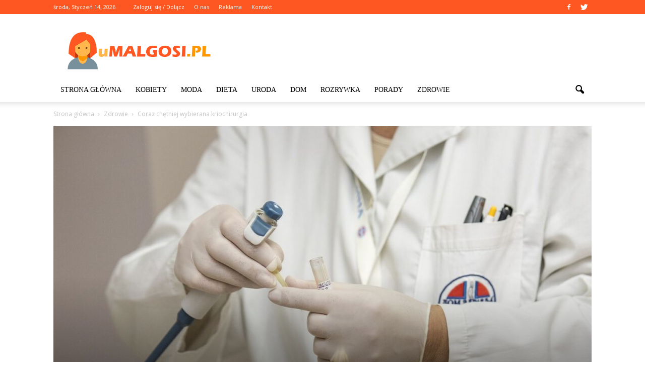

--- FILE ---
content_type: text/html; charset=UTF-8
request_url: https://www.umalgosi.pl/coraz-chetniej-wybierana-kriochirurgia/
body_size: 102934
content:
<!doctype html >
<!--[if IE 8]>    <html class="ie8" lang="en"> <![endif]-->
<!--[if IE 9]>    <html class="ie9" lang="en"> <![endif]-->
<!--[if gt IE 8]><!--> <html lang="pl-PL"> <!--<![endif]-->
<head>
    <title>Coraz chętniej wybierana kriochirurgia | uMalgosi.pl</title>
    <meta charset="UTF-8" />
    <meta http-equiv="Content-Type" content="text/html; charset=UTF-8">
    <meta name="viewport" content="width=device-width, initial-scale=1.0">
    <link rel="pingback" href="https://www.umalgosi.pl/xmlrpc.php" />
    <meta property="og:image" content="https://www.umalgosi.pl/wp-content/uploads/2023/05/kriochirurgia-3.jpg" /><meta name="author" content="Redakcja uMalgosi.pl">
<link rel='dns-prefetch' href='//s0.wp.com' />
<link rel='dns-prefetch' href='//code.jquery.com' />
<link rel='dns-prefetch' href='//fonts.googleapis.com' />
<link rel='dns-prefetch' href='//s.w.org' />
<link rel="alternate" type="application/rss+xml" title="uMalgosi.pl &raquo; Kanał z wpisami" href="https://www.umalgosi.pl/feed/" />
<link rel="alternate" type="application/rss+xml" title="uMalgosi.pl &raquo; Kanał z komentarzami" href="https://www.umalgosi.pl/comments/feed/" />
<link rel="alternate" type="application/rss+xml" title="uMalgosi.pl &raquo; Coraz chętniej wybierana kriochirurgia Kanał z komentarzami" href="https://www.umalgosi.pl/coraz-chetniej-wybierana-kriochirurgia/feed/" />
		<script type="text/javascript">
			window._wpemojiSettings = {"baseUrl":"https:\/\/s.w.org\/images\/core\/emoji\/2.3\/72x72\/","ext":".png","svgUrl":"https:\/\/s.w.org\/images\/core\/emoji\/2.3\/svg\/","svgExt":".svg","source":{"concatemoji":"https:\/\/www.umalgosi.pl\/wp-includes\/js\/wp-emoji-release.min.js?ver=4.9.1"}};
			!function(a,b,c){function d(a,b){var c=String.fromCharCode;l.clearRect(0,0,k.width,k.height),l.fillText(c.apply(this,a),0,0);var d=k.toDataURL();l.clearRect(0,0,k.width,k.height),l.fillText(c.apply(this,b),0,0);var e=k.toDataURL();return d===e}function e(a){var b;if(!l||!l.fillText)return!1;switch(l.textBaseline="top",l.font="600 32px Arial",a){case"flag":return!(b=d([55356,56826,55356,56819],[55356,56826,8203,55356,56819]))&&(b=d([55356,57332,56128,56423,56128,56418,56128,56421,56128,56430,56128,56423,56128,56447],[55356,57332,8203,56128,56423,8203,56128,56418,8203,56128,56421,8203,56128,56430,8203,56128,56423,8203,56128,56447]),!b);case"emoji":return b=d([55358,56794,8205,9794,65039],[55358,56794,8203,9794,65039]),!b}return!1}function f(a){var c=b.createElement("script");c.src=a,c.defer=c.type="text/javascript",b.getElementsByTagName("head")[0].appendChild(c)}var g,h,i,j,k=b.createElement("canvas"),l=k.getContext&&k.getContext("2d");for(j=Array("flag","emoji"),c.supports={everything:!0,everythingExceptFlag:!0},i=0;i<j.length;i++)c.supports[j[i]]=e(j[i]),c.supports.everything=c.supports.everything&&c.supports[j[i]],"flag"!==j[i]&&(c.supports.everythingExceptFlag=c.supports.everythingExceptFlag&&c.supports[j[i]]);c.supports.everythingExceptFlag=c.supports.everythingExceptFlag&&!c.supports.flag,c.DOMReady=!1,c.readyCallback=function(){c.DOMReady=!0},c.supports.everything||(h=function(){c.readyCallback()},b.addEventListener?(b.addEventListener("DOMContentLoaded",h,!1),a.addEventListener("load",h,!1)):(a.attachEvent("onload",h),b.attachEvent("onreadystatechange",function(){"complete"===b.readyState&&c.readyCallback()})),g=c.source||{},g.concatemoji?f(g.concatemoji):g.wpemoji&&g.twemoji&&(f(g.twemoji),f(g.wpemoji)))}(window,document,window._wpemojiSettings);
		</script>
		<style type="text/css">
img.wp-smiley,
img.emoji {
	display: inline !important;
	border: none !important;
	box-shadow: none !important;
	height: 1em !important;
	width: 1em !important;
	margin: 0 .07em !important;
	vertical-align: -0.1em !important;
	background: none !important;
	padding: 0 !important;
}
</style>
<link rel='stylesheet' id='yasrcss-css'  href='https://www.umalgosi.pl/wp-content/plugins/yet-another-stars-rating/css/yasr.css' type='text/css' media='all' />
<style id='yasrcss-inline-css' type='text/css'>

		.rateit .rateit-range {
			background: url(https://www.umalgosi.pl/wp-content/plugins/yet-another-stars-rating/img/stars_16_flat.png) left 0px;
		}

		.rateit .rateit-hover {
			background: url(https://www.umalgosi.pl/wp-content/plugins/yet-another-stars-rating/img/stars_16_flat.png) left -21px;
		}

		.rateit .rateit-selected {
			background: url(https://www.umalgosi.pl/wp-content/plugins/yet-another-stars-rating/img/stars_16_flat.png) left -42px;
		}

		div.medium .rateit-range {
			/*White*/
			background: url(https://www.umalgosi.pl/wp-content/plugins/yet-another-stars-rating/img/stars_24_flat.png) left 0px;
		}

		div.medium .rateit-hover {
			/*Red*/
			background: url(https://www.umalgosi.pl/wp-content/plugins/yet-another-stars-rating/img/stars_24_flat.png) left -29px;
		}

		div.medium .rateit-selected {
			/*Yellow*/
			background: url(https://www.umalgosi.pl/wp-content/plugins/yet-another-stars-rating/img/stars_24_flat.png) left -58px ;
		}

		/* Creating set 32 */

		div.bigstars .rateit-range {
			/*White*/
			background: url(https://www.umalgosi.pl/wp-content/plugins/yet-another-stars-rating/img/stars_32_flat.png) left 0px ;
		}

		div.bigstars .rateit-hover{
			/*red*/
			background: url(https://www.umalgosi.pl/wp-content/plugins/yet-another-stars-rating/img/stars_32_flat.png) left -37px ;
		}

		div.bigstars .rateit-selected
		{
			/*Gold*/
			background: url(https://www.umalgosi.pl/wp-content/plugins/yet-another-stars-rating/img/stars_32_flat.png) left -74px ;
		}

	
</style>
<link rel='stylesheet' id='jquery-ui-css'  href='//code.jquery.com/ui/1.11.2/themes/smoothness/jquery-ui.css' type='text/css' media='all' />
<link rel='stylesheet' id='dashicons-css'  href='https://www.umalgosi.pl/wp-includes/css/dashicons.min.css?ver=4.9.1' type='text/css' media='all' />
<link rel='stylesheet' id='yasrcsslightscheme-css'  href='https://www.umalgosi.pl/wp-content/plugins/yet-another-stars-rating/css/yasr-table-light.css' type='text/css' media='all' />
<link rel='stylesheet' id='google_font_open_sans-css'  href='https://fonts.googleapis.com/css?family=Open+Sans%3A300italic%2C400italic%2C600italic%2C400%2C600%2C700&#038;ver=4.9.1' type='text/css' media='all' />
<link rel='stylesheet' id='google_font_roboto-css'  href='https://fonts.googleapis.com/css?family=Roboto%3A500%2C400italic%2C700%2C500italic%2C400%2C300&#038;ver=4.9.1' type='text/css' media='all' />
<link rel='stylesheet' id='google-fonts-style-css'  href='https://fonts.googleapis.com/css?family=Playfair+Display%3A400%2C700&#038;ver=4.9.1' type='text/css' media='all' />
<link rel='stylesheet' id='js_composer_front-css'  href='https://www.umalgosi.pl/wp-content/plugins/js_composer/assets/css/js_composer.min.css?ver=4.11.2' type='text/css' media='all' />
<link rel='stylesheet' id='td-theme-css'  href='https://www.umalgosi.pl/wp-content/themes/Newspaper/style.css?ver=6.7.2' type='text/css' media='all' />
<link rel='stylesheet' id='jetpack_css-css'  href='https://www.umalgosi.pl/wp-content/plugins/jetpack/css/jetpack.css?ver=4.0.2' type='text/css' media='all' />
<script type='text/javascript' src='https://www.umalgosi.pl/wp-includes/js/jquery/jquery.js?ver=1.12.4'></script>
<script type='text/javascript' src='https://www.umalgosi.pl/wp-includes/js/jquery/jquery-migrate.min.js?ver=1.4.1'></script>
<link rel='https://api.w.org/' href='https://www.umalgosi.pl/wp-json/' />
<link rel="EditURI" type="application/rsd+xml" title="RSD" href="https://www.umalgosi.pl/xmlrpc.php?rsd" />
<link rel="wlwmanifest" type="application/wlwmanifest+xml" href="https://www.umalgosi.pl/wp-includes/wlwmanifest.xml" /> 
<link rel='prev' title='Jakie narzędzia okulistyczne wybrać?' href='https://www.umalgosi.pl/jakie-narzedzia-okulistyczne-wybrac/' />
<link rel='next' title='W jakich pomieszczeniach sprawdzą się ścianki szklane loftowe?' href='https://www.umalgosi.pl/w-jakich-pomieszczeniach-sprawdza-sie-scianki-szklane-loftowe/' />
<meta name="generator" content="WordPress 4.9.1" />
<link rel="canonical" href="https://www.umalgosi.pl/coraz-chetniej-wybierana-kriochirurgia/" />
<link rel='shortlink' href='https://www.umalgosi.pl/?p=4668' />
<link rel="alternate" type="application/json+oembed" href="https://www.umalgosi.pl/wp-json/oembed/1.0/embed?url=https%3A%2F%2Fwww.umalgosi.pl%2Fcoraz-chetniej-wybierana-kriochirurgia%2F" />
<link rel="alternate" type="text/xml+oembed" href="https://www.umalgosi.pl/wp-json/oembed/1.0/embed?url=https%3A%2F%2Fwww.umalgosi.pl%2Fcoraz-chetniej-wybierana-kriochirurgia%2F&#038;format=xml" />
<!--[if lt IE 9]><script src="https://html5shim.googlecode.com/svn/trunk/html5.js"></script><![endif]-->
    <meta name="generator" content="Powered by Visual Composer - drag and drop page builder for WordPress."/>
<!--[if lte IE 9]><link rel="stylesheet" type="text/css" href="https://www.umalgosi.pl/wp-content/plugins/js_composer/assets/css/vc_lte_ie9.min.css" media="screen"><![endif]--><!--[if IE  8]><link rel="stylesheet" type="text/css" href="https://www.umalgosi.pl/wp-content/plugins/js_composer/assets/css/vc-ie8.min.css" media="screen"><![endif]-->
<!-- Jetpack Open Graph Tags -->
<meta property="og:type" content="article" />
<meta property="og:title" content="Coraz chętniej wybierana kriochirurgia" />
<meta property="og:url" content="https://www.umalgosi.pl/coraz-chetniej-wybierana-kriochirurgia/" />
<meta property="og:description" content="Usunięcie zmian skórnych zazwyczaj nie jest tak proste, jak wielu ludziom się wydaje. Jednak nie powinniśmy odkładać tego zabiegu, ponieważ może okazać się, że nawet drobna zmiana na naszym ciele j…" />
<meta property="article:published_time" content="2023-05-22T12:14:46+00:00" />
<meta property="article:modified_time" content="2023-05-24T12:16:13+00:00" />
<meta property="og:site_name" content="uMalgosi.pl" />
<meta property="og:image" content="https://www.umalgosi.pl/wp-content/uploads/2023/05/kriochirurgia-3.jpg" />
<meta property="og:image:width" content="1280" />
<meta property="og:image:height" content="853" />
<meta property="og:locale" content="pl_PL" />

<!-- JS generated by theme -->

<script>
    

var tdBlocksArray = []; //here we store all the items for the current page

//td_block class - each ajax block uses a object of this class for requests
function tdBlock() {
    this.id = '';
    this.block_type = 1; //block type id (1-234 etc)
    this.atts = '';
    this.td_column_number = '';
    this.td_current_page = 1; //
    this.post_count = 0; //from wp
    this.found_posts = 0; //from wp
    this.max_num_pages = 0; //from wp
    this.td_filter_value = ''; //current live filter value
    this.is_ajax_running = false;
    this.td_user_action = ''; // load more or infinite loader (used by the animation)
    this.header_color = '';
    this.ajax_pagination_infinite_stop = ''; //show load more at page x
}

    
    
        // td_js_generator - mini detector
        (function(){
            var htmlTag = document.getElementsByTagName("html")[0];

            if ( navigator.userAgent.indexOf("MSIE 10.0") > -1 ) {
                htmlTag.className += ' ie10';
            }

            if ( !!navigator.userAgent.match(/Trident.*rv\:11\./) ) {
                htmlTag.className += ' ie11';
            }

            if ( /(iPad|iPhone|iPod)/g.test(navigator.userAgent) ) {
                htmlTag.className += ' td-md-is-ios';
            }

            var user_agent = navigator.userAgent.toLowerCase();
            if ( user_agent.indexOf("android") > -1 ) {
                htmlTag.className += ' td-md-is-android';
            }

            if ( -1 !== navigator.userAgent.indexOf('Mac OS X')  ) {
                htmlTag.className += ' td-md-is-os-x';
            }

            if ( /chrom(e|ium)/.test(navigator.userAgent.toLowerCase()) ) {
               htmlTag.className += ' td-md-is-chrome';
            }

            if ( -1 !== navigator.userAgent.indexOf('Firefox') ) {
                htmlTag.className += ' td-md-is-firefox';
            }

            if ( -1 !== navigator.userAgent.indexOf('Safari') && -1 === navigator.userAgent.indexOf('Chrome') ) {
                htmlTag.className += ' td-md-is-safari';
            }

        })();




        var tdLocalCache = {};

        ( function () {
            "use strict";

            tdLocalCache = {
                data: {},
                remove: function (resource_id) {
                    delete tdLocalCache.data[resource_id];
                },
                exist: function (resource_id) {
                    return tdLocalCache.data.hasOwnProperty(resource_id) && tdLocalCache.data[resource_id] !== null;
                },
                get: function (resource_id) {
                    return tdLocalCache.data[resource_id];
                },
                set: function (resource_id, cachedData) {
                    tdLocalCache.remove(resource_id);
                    tdLocalCache.data[resource_id] = cachedData;
                }
            };
        })();

    
    
var tds_smooth_scroll=true;
var td_viewport_interval_list=[{"limitBottom":767,"sidebarWidth":228},{"limitBottom":1018,"sidebarWidth":300},{"limitBottom":1140,"sidebarWidth":324}];
var td_animation_stack_effect="type0";
var tds_animation_stack=true;
var td_animation_stack_specific_selectors=".entry-thumb, img";
var td_animation_stack_general_selectors=".td-animation-stack img, .post img";
var td_ajax_url="https:\/\/www.umalgosi.pl\/wp-admin\/admin-ajax.php?td_theme_name=Newspaper&v=6.7.2";
var td_get_template_directory_uri="https:\/\/www.umalgosi.pl\/wp-content\/themes\/Newspaper";
var tds_snap_menu="snap";
var tds_logo_on_sticky="show_header_logo";
var tds_header_style="";
var td_please_wait="Prosz\u0119 czeka\u0107 ...";
var td_email_user_pass_incorrect="U\u017cytkownik lub has\u0142o niepoprawne!";
var td_email_user_incorrect="E-mail lub nazwa u\u017cytkownika jest niepoprawna!";
var td_email_incorrect="E-mail niepoprawny!";
var tds_more_articles_on_post_enable="show";
var tds_more_articles_on_post_time_to_wait="";
var tds_more_articles_on_post_pages_distance_from_top=0;
var tds_theme_color_site_wide="#ff5722";
var tds_smart_sidebar="enabled";
var tdThemeName="Newspaper";
var td_magnific_popup_translation_tPrev="Poprzedni (Strza\u0142ka w lewo)";
var td_magnific_popup_translation_tNext="Nast\u0119pny (Strza\u0142ka w prawo)";
var td_magnific_popup_translation_tCounter="%curr% z %total%";
var td_magnific_popup_translation_ajax_tError="Zawarto\u015b\u0107 z %url% nie mo\u017ce by\u0107 za\u0142adowana.";
var td_magnific_popup_translation_image_tError="Obraz #%curr% nie mo\u017ce by\u0107 za\u0142adowany.";
var td_ad_background_click_link="";
var td_ad_background_click_target="";
</script>


<!-- Header style compiled by theme -->

<style>
    
.td-header-wrap .black-menu .sf-menu > .current-menu-item > a,
    .td-header-wrap .black-menu .sf-menu > .current-menu-ancestor > a,
    .td-header-wrap .black-menu .sf-menu > .current-category-ancestor > a,
    .td-header-wrap .black-menu .sf-menu > li > a:hover,
    .td-header-wrap .black-menu .sf-menu > .sfHover > a,
    .td-header-style-12 .td-header-menu-wrap-full,
    .sf-menu > .current-menu-item > a:after,
    .sf-menu > .current-menu-ancestor > a:after,
    .sf-menu > .current-category-ancestor > a:after,
    .sf-menu > li:hover > a:after,
    .sf-menu > .sfHover > a:after,
    .sf-menu ul .td-menu-item > a:hover,
    .sf-menu ul .sfHover > a,
    .sf-menu ul .current-menu-ancestor > a,
    .sf-menu ul .current-category-ancestor > a,
    .sf-menu ul .current-menu-item > a,
    .td-header-style-12 .td-affix,
    .header-search-wrap .td-drop-down-search:after,
    .header-search-wrap .td-drop-down-search .btn:hover,
    input[type=submit]:hover,
    .td-read-more a,
    .td-post-category:hover,
    .td-grid-style-1.td-hover-1 .td-big-grid-post:hover .td-post-category,
    .td-grid-style-5.td-hover-1 .td-big-grid-post:hover .td-post-category,
    .td_top_authors .td-active .td-author-post-count,
    .td_top_authors .td-active .td-author-comments-count,
    .td_top_authors .td_mod_wrap:hover .td-author-post-count,
    .td_top_authors .td_mod_wrap:hover .td-author-comments-count,
    .td-404-sub-sub-title a:hover,
    .td-search-form-widget .wpb_button:hover,
    .td-rating-bar-wrap div,
    .td_category_template_3 .td-current-sub-category,
    .td-login-wrap .btn,
    .td_display_err,
    .td_display_msg_ok,
    .dropcap,
    .td_wrapper_video_playlist .td_video_controls_playlist_wrapper,
    .wpb_default,
    .wpb_default:hover,
    .td-left-smart-list:hover,
    .td-right-smart-list:hover,
    .woocommerce-checkout .woocommerce input.button:hover,
    .woocommerce-page .woocommerce a.button:hover,
    .woocommerce-account div.woocommerce .button:hover,
    #bbpress-forums button:hover,
    .bbp_widget_login .button:hover,
    .td-footer-wrapper .td-post-category,
    .td-footer-wrapper .widget_product_search input[type="submit"]:hover,
    .woocommerce .product a.button:hover,
    .woocommerce .product #respond input#submit:hover,
    .woocommerce .checkout input#place_order:hover,
    .woocommerce .woocommerce.widget .button:hover,
    .single-product .product .summary .cart .button:hover,
    .woocommerce-cart .woocommerce table.cart .button:hover,
    .woocommerce-cart .woocommerce .shipping-calculator-form .button:hover,
    .td-next-prev-wrap a:hover,
    .td-load-more-wrap a:hover,
    .td-post-small-box a:hover,
    .page-nav .current,
    .page-nav:first-child > div,
    .td_category_template_8 .td-category-header .td-category a.td-current-sub-category,
    .td_category_template_4 .td-category-siblings .td-category a:hover,
    #bbpress-forums .bbp-pagination .current,
    #bbpress-forums #bbp-single-user-details #bbp-user-navigation li.current a,
    .td-theme-slider:hover .slide-meta-cat a,
    a.vc_btn-black:hover,
    .td-trending-now-wrapper:hover .td-trending-now-title,
    .td-scroll-up-visible,
    .td-mobile-close a,
    .td-smart-list-button:hover,
    .td-weather-information:before,
    .td-weather-week:before {
        background-color: #ff5722;
    }

    .woocommerce .woocommerce-message .button:hover,
    .woocommerce .woocommerce-error .button:hover,
    .woocommerce .woocommerce-info .button:hover {
        background-color: #ff5722 !important;
    }

    .woocommerce .product .onsale,
    .woocommerce.widget .ui-slider .ui-slider-handle {
        background: none #ff5722;
    }

    .woocommerce.widget.widget_layered_nav_filters ul li a {
        background: none repeat scroll 0 0 #ff5722 !important;
    }

    a,
    cite a:hover,
    .td_mega_menu_sub_cats .cur-sub-cat,
    .td-mega-span h3 a:hover,
    .td_mod_mega_menu:hover .entry-title a,
    .header-search-wrap .result-msg a:hover,
    .top-header-menu li a:hover,
    .top-header-menu .current-menu-item > a,
    .top-header-menu .current-menu-ancestor > a,
    .top-header-menu .current-category-ancestor > a,
    .td-social-icon-wrap > a:hover,
    .td-header-sp-top-widget .td-social-icon-wrap a:hover,
    .td-page-content blockquote p,
    .td-post-content blockquote p,
    .mce-content-body blockquote p,
    .comment-content blockquote p,
    .wpb_text_column blockquote p,
    .td_block_text_with_title blockquote p,
    .td_module_wrap:hover .entry-title a,
    .td-subcat-filter .td-subcat-list a:hover,
    .td-subcat-filter .td-subcat-dropdown a:hover,
    .td_quote_on_blocks,
    .dropcap2,
    .dropcap3,
    .td_top_authors .td-active .td-authors-name a,
    .td_top_authors .td_mod_wrap:hover .td-authors-name a,
    .td-post-next-prev-content a:hover,
    .author-box-wrap .td-author-social a:hover,
    .td-author-name a:hover,
    .td-author-url a:hover,
    .td_mod_related_posts:hover h3 > a,
    .td-post-template-11 .td-related-title .td-related-left:hover,
    .td-post-template-11 .td-related-title .td-related-right:hover,
    .td-post-template-11 .td-related-title .td-cur-simple-item,
    .td-post-template-11 .td_block_related_posts .td-next-prev-wrap a:hover,
    .comment-reply-link:hover,
    .logged-in-as a:hover,
    #cancel-comment-reply-link:hover,
    .td-search-query,
    .td-category-header .td-pulldown-category-filter-link:hover,
    .td-category-siblings .td-subcat-dropdown a:hover,
    .td-category-siblings .td-subcat-dropdown a.td-current-sub-category,
    .td-login-wrap .td-login-info-text a:hover,
    .widget a:hover,
    .widget_calendar tfoot a:hover,
    .woocommerce a.added_to_cart:hover,
    #bbpress-forums li.bbp-header .bbp-reply-content span a:hover,
    #bbpress-forums .bbp-forum-freshness a:hover,
    #bbpress-forums .bbp-topic-freshness a:hover,
    #bbpress-forums .bbp-forums-list li a:hover,
    #bbpress-forums .bbp-forum-title:hover,
    #bbpress-forums .bbp-topic-permalink:hover,
    #bbpress-forums .bbp-topic-started-by a:hover,
    #bbpress-forums .bbp-topic-started-in a:hover,
    #bbpress-forums .bbp-body .super-sticky li.bbp-topic-title .bbp-topic-permalink,
    #bbpress-forums .bbp-body .sticky li.bbp-topic-title .bbp-topic-permalink,
    .widget_display_replies .bbp-author-name,
    .widget_display_topics .bbp-author-name,
    .footer-email-wrap a,
    .td-subfooter-menu li a:hover,
    .footer-social-wrap a:hover,
    a.vc_btn-black:hover,
    .td-mobile-content li a:hover,
    .td-mobile-content .sfHover > a,
    .td-mobile-content .current-menu-item > a,
    .td-mobile-content .current-menu-ancestor > a,
    .td-mobile-content .current-category-ancestor > a,
    .td-smart-list-dropdown-wrap .td-smart-list-button:hover {
        color: #ff5722;
    }

    .td_login_tab_focus,
    a.vc_btn-black.vc_btn_square_outlined:hover,
    a.vc_btn-black.vc_btn_outlined:hover,
    .td-mega-menu-page .wpb_content_element ul li a:hover {
        color: #ff5722 !important;
    }

    .td-next-prev-wrap a:hover,
    .td-load-more-wrap a:hover,
    .td-post-small-box a:hover,
    .page-nav .current,
    .page-nav:first-child > div,
    .td_category_template_8 .td-category-header .td-category a.td-current-sub-category,
    .td_category_template_4 .td-category-siblings .td-category a:hover,
    #bbpress-forums .bbp-pagination .current,
    .td-login-panel-title,
    .post .td_quote_box,
    .page .td_quote_box,
    a.vc_btn-black:hover {
        border-color: #ff5722;
    }

    .td_wrapper_video_playlist .td_video_currently_playing:after {
        border-color: #ff5722 !important;
    }

    .header-search-wrap .td-drop-down-search:before {
        border-color: transparent transparent #ff5722 transparent;
    }

    .block-title > span,
    .block-title > a,
    .block-title > label,
    .widgettitle,
    .widgettitle:after,
    .td-trending-now-title,
    .td-trending-now-wrapper:hover .td-trending-now-title,
    .wpb_tabs li.ui-tabs-active a,
    .wpb_tabs li:hover a,
    .vc_tta-container .vc_tta-color-grey.vc_tta-tabs-position-top.vc_tta-style-classic .vc_tta-tabs-container .vc_tta-tab.vc_active > a,
    .vc_tta-container .vc_tta-color-grey.vc_tta-tabs-position-top.vc_tta-style-classic .vc_tta-tabs-container .vc_tta-tab:hover > a,
    .td-related-title .td-cur-simple-item,
    .woocommerce .product .products h2,
    .td-subcat-filter .td-subcat-dropdown:hover .td-subcat-more {
    	background-color: #ff5722;
    }

    .woocommerce div.product .woocommerce-tabs ul.tabs li.active {
    	background-color: #ff5722 !important;
    }

    .block-title,
    .td-related-title,
    .wpb_tabs .wpb_tabs_nav,
    .vc_tta-container .vc_tta-color-grey.vc_tta-tabs-position-top.vc_tta-style-classic .vc_tta-tabs-container,
    .woocommerce div.product .woocommerce-tabs ul.tabs:before {
        border-color: #ff5722;
    }
    .td_block_wrap .td-subcat-item .td-cur-simple-item {
	    color: #ff5722;
	}


    
    .td-grid-style-4 .entry-title
    {
        background-color: rgba(255, 87, 34, 0.7);
    }

    
    .block-title > span,
    .block-title > a,
    .block-title > label,
    .widgettitle,
    .widgettitle:after,
    .td-trending-now-title,
    .td-trending-now-wrapper:hover .td-trending-now-title,
    .wpb_tabs li.ui-tabs-active a,
    .wpb_tabs li:hover a,
    .vc_tta-container .vc_tta-color-grey.vc_tta-tabs-position-top.vc_tta-style-classic .vc_tta-tabs-container .vc_tta-tab.vc_active > a,
    .vc_tta-container .vc_tta-color-grey.vc_tta-tabs-position-top.vc_tta-style-classic .vc_tta-tabs-container .vc_tta-tab:hover > a,
    .td-related-title .td-cur-simple-item,
    .woocommerce .product .products h2,
    .td-subcat-filter .td-subcat-dropdown:hover .td-subcat-more,
    .td-weather-information:before,
    .td-weather-week:before {
        background-color: #222222;
    }

    .woocommerce div.product .woocommerce-tabs ul.tabs li.active {
    	background-color: #222222 !important;
    }

    .block-title,
    .td-related-title,
    .wpb_tabs .wpb_tabs_nav,
    .vc_tta-container .vc_tta-color-grey.vc_tta-tabs-position-top.vc_tta-style-classic .vc_tta-tabs-container,
    .woocommerce div.product .woocommerce-tabs ul.tabs:before {
        border-color: #222222;
    }

    
    .td-header-wrap .td-header-top-menu-full,
    .td-header-wrap .top-header-menu .sub-menu {
        background-color: #ff5722;
    }
    .td-header-style-8 .td-header-top-menu-full {
        background-color: transparent;
    }
    .td-header-style-8 .td-header-top-menu-full .td-header-top-menu {
        background-color: #ff5722;
        padding-left: 15px;
        padding-right: 15px;
    }

    .td-header-wrap .td-header-top-menu-full .td-header-top-menu,
    .td-header-wrap .td-header-top-menu-full {
        border-bottom: none;
    }


    
    .td-header-top-menu,
    .td-header-top-menu a,
    .td-header-wrap .td-header-top-menu-full .td-header-top-menu,
    .td-header-wrap .td-header-top-menu-full a,
    .td-header-style-8 .td-header-top-menu,
    .td-header-style-8 .td-header-top-menu a {
        color: #ffffff;
    }

    
    .top-header-menu .current-menu-item > a,
    .top-header-menu .current-menu-ancestor > a,
    .top-header-menu .current-category-ancestor > a,
    .top-header-menu li a:hover {
        color: #ffc6c6;
    }

    
    .td-header-wrap .td-header-sp-top-widget .td-icon-font {
        color: #ffffff;
    }

    
    .td-header-wrap .td-header-sp-top-widget i.td-icon-font:hover {
        color: #dbabab;
    }


    
    ul.sf-menu > .td-menu-item > a {
        font-family:Lato;
	font-weight:normal;
	
    }
    
    .sf-menu ul .td-menu-item a {
        font-family:Lato;
	font-weight:normal;
	
    }
	
    .td_mod_mega_menu .item-details a {
        font-weight:normal;
	
    }
    
    .td_mega_menu_sub_cats .block-mega-child-cats a {
        font-family:Lato;
	font-weight:normal;
	
    }
    
    .td_module_1 .td-module-title {
    	font-family:"Playfair Display";
	font-weight:bold;
	
    }
    
    .td_module_2 .td-module-title {
    	font-family:"Playfair Display";
	font-weight:bold;
	
    }
    
    .td_module_3 .td-module-title {
    	font-family:"Playfair Display";
	font-weight:bold;
	
    }
    
    .td_module_4 .td-module-title {
    	font-family:"Playfair Display";
	font-weight:bold;
	
    }
    
    .td_module_5 .td-module-title {
    	font-family:"Playfair Display";
	font-weight:bold;
	
    }
    
    .td_module_7 .td-module-title {
    	font-family:"Playfair Display";
	font-weight:bold;
	
    }
    
    .td_module_8 .td-module-title {
    	font-family:"Playfair Display";
	font-weight:bold;
	
    }
    
    .td_module_9 .td-module-title {
    	font-family:"Playfair Display";
	font-weight:bold;
	
    }
    
    .td_module_10 .td-module-title {
    	font-family:"Playfair Display";
	font-weight:bold;
	
    }
    
    .td_module_11 .td-module-title {
    	font-family:"Playfair Display";
	font-weight:bold;
	
    }
    
    .td_module_12 .td-module-title {
    	font-family:"Playfair Display";
	font-weight:bold;
	
    }
    
    .td_module_13 .td-module-title {
    	font-family:"Playfair Display";
	font-weight:bold;
	
    }
    
    .td_module_14 .td-module-title {
    	font-family:"Playfair Display";
	font-weight:bold;
	
    }
    
    .td_module_15 .entry-title {
    	font-family:"Playfair Display";
	font-weight:bold;
	
    }
    
    .td_module_16 .td-module-title {
    	font-family:"Playfair Display";
	font-weight:bold;
	
    }




	
    .td_module_mx1 .td-module-title a {
    	font-family:"Playfair Display";
	font-weight:bold;
	
    }
    
    .td_module_mx3 .td-module-title a {
    	font-family:"Playfair Display";
	font-weight:bold;
	
    }
    
    .td_module_mx7 .td-module-title a {
    	font-family:"Playfair Display";
	font-weight:bold;
	
    }
    
    .td_module_mx8 .td-module-title a {
    	font-family:"Playfair Display";
	font-weight:bold;
	
    }
    
    .td_block_trending_now .entry-title a {
    	font-family:"Playfair Display";
	font-weight:bold;
	
    }
    
    .td-theme-slider.iosSlider-col-1 .td-module-title a {
        font-family:"Playfair Display";
	font-weight:bold;
	
    }
    
    .td-theme-slider.iosSlider-col-2 .td-module-title a {
        font-family:"Playfair Display";
	font-weight:bold;
	
    }
    
    .td-theme-slider.iosSlider-col-3 .td-module-title a {
        font-family:"Playfair Display";
	font-weight:bold;
	
    }
    
    .td-big-grid-post.td-big-thumb .td-big-grid-meta,
    .td-big-thumb .td-big-grid-meta .entry-title {
        font-family:"Playfair Display";
	font-weight:bold;
	
    }
    
    .td-big-grid-post.td-medium-thumb .td-big-grid-meta,
    .td-medium-thumb .td-big-grid-meta .entry-title {
        font-family:"Playfair Display";
	font-weight:bold;
	
    }
    
    .td-big-grid-post.td-small-thumb .td-big-grid-meta,
    .td-small-thumb .td-big-grid-meta .entry-title {
        font-family:"Playfair Display";
	font-weight:bold;
	
    }
    
    .td-big-grid-post.td-tiny-thumb .td-big-grid-meta,
    .td-tiny-thumb .td-big-grid-meta .entry-title {
        font-family:"Playfair Display";
	font-weight:bold;
	
    }
    
    .homepage-post .td-post-template-8 .td-post-header .entry-title {
        font-family:"Playfair Display";
	font-weight:bold;
	
    }



	
    .td-post-template-default .td-post-header .entry-title {
        font-family:"Playfair Display";
	font-weight:bold;
	
    }
    
    .td-post-template-1 .td-post-header .entry-title {
        font-family:"Playfair Display";
	font-weight:bold;
	
    }
    
    .td-post-template-2 .td-post-header .entry-title {
        font-family:"Playfair Display";
	font-weight:bold;
	
    }
    
    .td-post-template-3 .td-post-header .entry-title {
        font-family:"Playfair Display";
	font-weight:bold;
	
    }
    
    .td-post-template-4 .td-post-header .entry-title {
        font-family:"Playfair Display";
	font-weight:bold;
	
    }
    
    .td-post-template-5 .td-post-header .entry-title {
        font-family:"Playfair Display";
	font-weight:bold;
	
    }
    
    .td-post-template-6 .td-post-header .entry-title {
        font-family:"Playfair Display";
	font-weight:bold;
	
    }
    
    .td-post-template-7 .td-post-header .entry-title {
        font-family:"Playfair Display";
	font-weight:bold;
	
    }
    
    .td-post-template-8 .td-post-header .entry-title {
        font-family:"Playfair Display";
	font-weight:bold;
	
    }
    
    .td-post-template-9 .td-post-header .entry-title {
        font-family:"Playfair Display";
	font-weight:bold;
	
    }
    
    .td-post-template-10 .td-post-header .entry-title {
        font-family:"Playfair Display";
	font-weight:bold;
	
    }
    
    .td-post-template-11 .td-post-header .entry-title {
        font-family:"Playfair Display";
	font-weight:bold;
	
    }
    
    .post blockquote p,
    .page blockquote p,
    .td-post-text-content blockquote p {
        font-family:"Playfair Display";
	
    }
    
    .post .td_quote_box p,
    .page .td_quote_box p {
        font-family:"Playfair Display";
	font-size:16px;
	line-height:24px;
	font-weight:bold;
	
    }
    
    .post .td_pull_quote p,
    .page .td_pull_quote p {
        font-family:"Playfair Display";
	
    }
    
    .td-post-content h1 {
        font-family:"Playfair Display";
	
    }
    
    .td-post-content h2 {
        font-family:"Playfair Display";
	
    }
    
    .td-page-title,
    .woocommerce-page .page-title,
    .td-category-title-holder .td-page-title {
    	font-family:"Playfair Display";
	font-weight:bold;
	
    }
    
    #td-outer-wrap span.dropcap {
    	font-family:"Playfair Display";
	
    }
</style>

<script>
  (function(i,s,o,g,r,a,m){i['GoogleAnalyticsObject']=r;i[r]=i[r]||function(){
  (i[r].q=i[r].q||[]).push(arguments)},i[r].l=1*new Date();a=s.createElement(o),
  m=s.getElementsByTagName(o)[0];a.async=1;a.src=g;m.parentNode.insertBefore(a,m)
  })(window,document,'script','https://www.google-analytics.com/analytics.js','ga');

  ga('create', 'UA-77244618-1', 'auto');
  ga('send', 'pageview');

</script><noscript><style type="text/css"> .wpb_animate_when_almost_visible { opacity: 1; }</style></noscript></head>

<body class="post-template-default single single-post postid-4668 single-format-standard coraz-chetniej-wybierana-kriochirurgia single_template_4 wpb-js-composer js-comp-ver-4.11.2 vc_responsive td-animation-stack-type0 td-full-layout" itemscope="itemscope" itemtype="https://schema.org/WebPage">


<div class="td-scroll-up"><i class="td-icon-menu-up"></i></div>

<div id="td-outer-wrap">

    <div class="td-transition-content-and-menu td-mobile-nav-wrap">
        <div id="td-mobile-nav">
    <!-- mobile menu close -->
    <div class="td-mobile-close">
        <a href="#">ZAMKNIJ</a>
        <div class="td-nav-triangle"></div>
    </div>

    <div class="td-mobile-content">
        <div class="menu-menu-container"><ul id="menu-menu" class=""><li id="menu-item-81" class="menu-item menu-item-type-custom menu-item-object-custom menu-item-home menu-item-first menu-item-81"><a href="http://www.umalgosi.pl/">Strona główna</a></li>
<li id="menu-item-232" class="menu-item menu-item-type-taxonomy menu-item-object-category menu-item-232"><a href="https://www.umalgosi.pl/category/kobiety/">Kobiety</a></li>
<li id="menu-item-82" class="menu-item menu-item-type-taxonomy menu-item-object-category menu-item-82"><a href="https://www.umalgosi.pl/category/moda/">Moda</a></li>
<li id="menu-item-540" class="menu-item menu-item-type-taxonomy menu-item-object-category menu-item-540"><a href="https://www.umalgosi.pl/category/dieta/">Dieta</a></li>
<li id="menu-item-83" class="menu-item menu-item-type-taxonomy menu-item-object-category menu-item-83"><a href="https://www.umalgosi.pl/category/uroda/">Uroda</a></li>
<li id="menu-item-814" class="menu-item menu-item-type-taxonomy menu-item-object-category menu-item-814"><a href="https://www.umalgosi.pl/category/dom/">Dom</a></li>
<li id="menu-item-545" class="menu-item menu-item-type-taxonomy menu-item-object-category menu-item-545"><a href="https://www.umalgosi.pl/category/rozrywka/">Rozrywka</a></li>
<li id="menu-item-233" class="menu-item menu-item-type-taxonomy menu-item-object-category menu-item-233"><a href="https://www.umalgosi.pl/category/porady/">Porady</a></li>
<li id="menu-item-84" class="menu-item menu-item-type-taxonomy menu-item-object-category current-post-ancestor current-menu-parent current-post-parent menu-item-84"><a href="https://www.umalgosi.pl/category/zdrowie/">Zdrowie</a></li>
</ul></div>    </div>
</div>    </div>

        <div class="td-transition-content-and-menu td-content-wrap">



<!--
Header style 1
-->

<div class="td-header-wrap td-header-style-1">

    <div class="td-header-top-menu-full">
        <div class="td-container td-header-row td-header-top-menu">
            
    <div class="top-bar-style-1">
        
<div class="td-header-sp-top-menu">


	<div class="td_data_time">środa, Styczeń 14, 2026</div>
                <ul class="top-header-menu td_ul_login"><li class="menu-item"><a class="td-login-modal-js menu-item" href="#login-form" data-effect="mpf-td-login-effect">Zaloguj się / Dołącz</a><span class="td-sp-ico-login td_sp_login_ico_style"></span></li></ul>
                <div  id="login-form" class="white-popup-block mfp-hide mfp-with-anim">
                    <ul class="td-login-tabs">
                        <li><a id="login-link" class="td_login_tab_focus">ZALOGUJ SIĘ</a></li>
                    </ul>



                    <div class="td-login-wrap">
                        <div class="td_display_err"></div>

                        <div id="td-login-div" class="">
                            <div class="td-login-panel-title">Witamy! Zaloguj się na swoje konto</div>
                            <input class="td-login-input" type="text" name="login_email" id="login_email" placeholder="Twoja nazwa użytkownika" value="" required>
                            <input class="td-login-input" type="password" name="login_pass" id="login_pass" value="" placeholder="Twoje hasło" required>
                            <input type="button" name="login_button" id="login_button" class="wpb_button btn td-login-button" value="Zaloguj się">


                            <div class="td-login-info-text"><a href="#" id="forgot-pass-link">Nie pamiętasz hasła?</a></div>


                        </div>

                        

                         <div id="td-forgot-pass-div" class="td-dispaly-none">
                            <div class="td-login-panel-title">Odzyskaj swoje hasło</div>
                            <input class="td-login-input" type="text" name="forgot_email" id="forgot_email" placeholder="Twój e-mail" value="" required>
                            <input type="button" name="forgot_button" id="forgot_button" class="wpb_button btn td-login-button" value="Wyślij Moją Przepustkę">
                        </div>




                    </div>
                </div>
                <div class="menu-top-container"><ul id="menu-menu-top" class="top-header-menu"><li id="menu-item-86" class="menu-item menu-item-type-post_type menu-item-object-page menu-item-first td-menu-item td-normal-menu menu-item-86"><a href="https://www.umalgosi.pl/o-nas/">O nas</a></li>
<li id="menu-item-87" class="menu-item menu-item-type-post_type menu-item-object-page td-menu-item td-normal-menu menu-item-87"><a href="https://www.umalgosi.pl/reklama/">Reklama</a></li>
<li id="menu-item-85" class="menu-item menu-item-type-post_type menu-item-object-page td-menu-item td-normal-menu menu-item-85"><a href="https://www.umalgosi.pl/kontakt/">Kontakt</a></li>
</ul></div></div>
        <div class="td-header-sp-top-widget">
    <span class="td-social-icon-wrap"><a target="_blank" href="https://www.facebook.com/Umalgosipl-571607739688298/" title="Facebook"><i class="td-icon-font td-icon-facebook"></i></a></span><span class="td-social-icon-wrap"><a target="_blank" href="https://twitter.com/umalgosi_pl" title="Twitter"><i class="td-icon-font td-icon-twitter"></i></a></span></div>
    </div>

        </div>
    </div>

    <div class="td-banner-wrap-full td-logo-wrap-full">
        <div class="td-container td-header-row td-header-header">
            <div class="td-header-sp-logo">
                        <a href="https://www.umalgosi.pl/"><img src="http://www.umalgosi.pl/wp-content/uploads/2016/05/uMALGOSI.png" alt=""/></a>
                </div>
            <div class="td-header-sp-recs">
                <div class="td-header-rec-wrap">
    
 <!-- A generated by theme --> 

<script async src="//pagead2.googlesyndication.com/pagead/js/adsbygoogle.js"></script><div class="td-g-rec td-g-rec-id-header">
<script type="text/javascript">
var td_screen_width = document.body.clientWidth;

                    if ( td_screen_width >= 1140 ) {
                        /* large monitors */
                        document.write('<ins class="adsbygoogle" style="display:inline-block;width:728px;height:90px" data-ad-client="ca-pub-3624369775460466" data-ad-slot="2685379418"></ins>');
                        (adsbygoogle = window.adsbygoogle || []).push({});
                    }
            
	                    if ( td_screen_width >= 1019  && td_screen_width < 1140 ) {
	                        /* landscape tablets */
                        document.write('<ins class="adsbygoogle" style="display:inline-block;width:468px;height:60px" data-ad-client="ca-pub-3624369775460466" data-ad-slot="2685379418"></ins>');
	                        (adsbygoogle = window.adsbygoogle || []).push({});
	                    }
	                
                    if ( td_screen_width >= 768  && td_screen_width < 1019 ) {
                        /* portrait tablets */
                        document.write('<ins class="adsbygoogle" style="display:inline-block;width:468px;height:60px" data-ad-client="ca-pub-3624369775460466" data-ad-slot="2685379418"></ins>');
                        (adsbygoogle = window.adsbygoogle || []).push({});
                    }
                
                    if ( td_screen_width < 768 ) {
                        /* Phones */
                        document.write('<ins class="adsbygoogle" style="display:inline-block;width:320px;height:50px" data-ad-client="ca-pub-3624369775460466" data-ad-slot="2685379418"></ins>');
                        (adsbygoogle = window.adsbygoogle || []).push({});
                    }
                </script>
</div>

 <!-- end A --> 


</div>            </div>
        </div>
    </div>

    <div class="td-header-menu-wrap-full">
        <div class="td-header-menu-wrap td-header-gradient">
            <div class="td-container td-header-row td-header-main-menu">
                <div id="td-header-menu">
    <div id="td-top-mobile-toggle"><a href="#"><i class="td-icon-font td-icon-mobile"></i></a></div>
    <div class="td-main-menu-logo">
                <a href="https://www.umalgosi.pl/"><img src="http://www.umalgosi.pl/wp-content/uploads/2016/05/uMALGOSI.png" alt=""/></a>
        </div>
    <div class="menu-menu-container"><ul id="menu-menu-1" class="sf-menu"><li class="menu-item menu-item-type-custom menu-item-object-custom menu-item-home menu-item-first td-menu-item td-normal-menu menu-item-81"><a href="http://www.umalgosi.pl/">Strona główna</a></li>
<li class="menu-item menu-item-type-taxonomy menu-item-object-category td-menu-item td-normal-menu menu-item-232"><a href="https://www.umalgosi.pl/category/kobiety/">Kobiety</a></li>
<li class="menu-item menu-item-type-taxonomy menu-item-object-category td-menu-item td-normal-menu menu-item-82"><a href="https://www.umalgosi.pl/category/moda/">Moda</a></li>
<li class="menu-item menu-item-type-taxonomy menu-item-object-category td-menu-item td-normal-menu menu-item-540"><a href="https://www.umalgosi.pl/category/dieta/">Dieta</a></li>
<li class="menu-item menu-item-type-taxonomy menu-item-object-category td-menu-item td-normal-menu menu-item-83"><a href="https://www.umalgosi.pl/category/uroda/">Uroda</a></li>
<li class="menu-item menu-item-type-taxonomy menu-item-object-category td-menu-item td-normal-menu menu-item-814"><a href="https://www.umalgosi.pl/category/dom/">Dom</a></li>
<li class="menu-item menu-item-type-taxonomy menu-item-object-category td-menu-item td-normal-menu menu-item-545"><a href="https://www.umalgosi.pl/category/rozrywka/">Rozrywka</a></li>
<li class="menu-item menu-item-type-taxonomy menu-item-object-category td-menu-item td-normal-menu menu-item-233"><a href="https://www.umalgosi.pl/category/porady/">Porady</a></li>
<li class="menu-item menu-item-type-taxonomy menu-item-object-category current-post-ancestor current-menu-parent current-post-parent td-menu-item td-normal-menu menu-item-84"><a href="https://www.umalgosi.pl/category/zdrowie/">Zdrowie</a></li>
</ul></div></div>


<div class="td-search-wrapper">
    <div id="td-top-search">
        <!-- Search -->
        <div class="header-search-wrap">
            <div class="dropdown header-search">
                <a id="td-header-search-button" href="#" role="button" class="dropdown-toggle " data-toggle="dropdown"><i class="td-icon-search"></i></a>
            </div>
        </div>
    </div>
</div>

<div class="header-search-wrap">
	<div class="dropdown header-search">
		<div class="td-drop-down-search" aria-labelledby="td-header-search-button">
			<form role="search" method="get" class="td-search-form" action="https://www.umalgosi.pl/">
				<div class="td-head-form-search-wrap">
					<input id="td-header-search" type="text" value="" name="s" autocomplete="off" /><input class="wpb_button wpb_btn-inverse btn" type="submit" id="td-header-search-top" value="Wyszukiwanie" />
				</div>
			</form>
			<div id="td-aj-search"></div>
		</div>
	</div>
</div>            </div>
        </div>
    </div>

</div><article id="post-4668" class="td-post-template-4 post-4668 post type-post status-publish format-standard has-post-thumbnail hentry" itemscope itemtype="https://schema.org/Article">
    <div class="td-post-header td-container">
        <div class="td-crumb-container"><div class="entry-crumbs"><span itemscope itemtype="http://data-vocabulary.org/Breadcrumb"><a title="" class="entry-crumb" itemprop="url" href="https://www.umalgosi.pl/"><span itemprop="title">Strona główna</span></a></span> <i class="td-icon-right td-bread-sep"></i> <span itemscope itemtype="http://data-vocabulary.org/Breadcrumb"><a title="Zobacz wszystkie wiadomości Zdrowie" class="entry-crumb" itemprop="url" href="https://www.umalgosi.pl/category/zdrowie/"><span itemprop="title">Zdrowie</span></a></span> <i class="td-icon-right td-bread-sep td-bred-no-url-last"></i> <span class="td-bred-no-url-last" itemscope itemtype="http://data-vocabulary.org/Breadcrumb"><meta itemprop="title" content = "Coraz chętniej wybierana kriochirurgia"><meta itemprop="url" content = "https://www.umalgosi.pl/coraz-chetniej-wybierana-kriochirurgia/">Coraz chętniej wybierana kriochirurgia</span></div></div>
        <div class="td-post-header-holder td-image-gradient">
            <div class="td-post-featured-image"><a href="https://www.umalgosi.pl/wp-content/uploads/2023/05/kriochirurgia-3.jpg" data-caption=""><img width="1068" height="712" class="entry-thumb td-modal-image" src="https://www.umalgosi.pl/wp-content/uploads/2023/05/kriochirurgia-3-1068x712.jpg" alt="kriochirurgia" title="kriochirurgia 3"/></a></div>
            <header class="td-post-title">
                <ul class="td-category"><li class="entry-category"><a  href="https://www.umalgosi.pl/category/zdrowie/">Zdrowie</a></li></ul>                <h1 class="entry-title">Coraz chętniej wybierana kriochirurgia</h1>

                

                <div class="td-module-meta-info">
                    <div class="td-post-author-name">Przez <a href="https://www.umalgosi.pl/author/admin/">Redakcja uMalgosi.pl</a> - </div>                    <div class="td-post-date"><time class="entry-date updated td-module-date" datetime="2023-05-22T14:14:46+00:00" >22 maja 2023</time></div>                    <div class="td-post-comments"><a href="https://www.umalgosi.pl/coraz-chetniej-wybierana-kriochirurgia/#respond"><i class="td-icon-comments"></i>0</a></div>                    <div class="td-post-views"><i class="td-icon-views"></i><span class="td-nr-views-4668">357</span></div>                </div>

            </header>
        </div>
    </div>

    <div class="td-container">
        <div class="td-pb-row">
                                    <div class="td-pb-span8 td-main-content" role="main">
                            <div class="td-ss-main-content">
                                
    <div class="td-post-sharing td-post-sharing-top ">
				<div class="td-default-sharing">
		            <a class="td-social-sharing-buttons td-social-facebook" href="http://www.facebook.com/sharer.php?u=https%3A%2F%2Fwww.umalgosi.pl%2Fcoraz-chetniej-wybierana-kriochirurgia%2F" onclick="window.open(this.href, 'mywin','left=50,top=50,width=600,height=350,toolbar=0'); return false;"><i class="td-icon-facebook"></i><div class="td-social-but-text">Podziel się na Facebooku</div></a>
		            <a class="td-social-sharing-buttons td-social-twitter" href="https://twitter.com/intent/tweet?text=Coraz+ch%C4%99tniej+wybierana+kriochirurgia&url=https%3A%2F%2Fwww.umalgosi.pl%2Fcoraz-chetniej-wybierana-kriochirurgia%2F&via=uMalgosi.pl"  ><i class="td-icon-twitter"></i><div class="td-social-but-text">Tweet (Ćwierkaj) na Twitterze</div></a>
		            <a class="td-social-sharing-buttons td-social-google" href="http://plus.google.com/share?url=https://www.umalgosi.pl/coraz-chetniej-wybierana-kriochirurgia/" onclick="window.open(this.href, 'mywin','left=50,top=50,width=600,height=350,toolbar=0'); return false;"><i class="td-icon-googleplus"></i></a>
		            <a class="td-social-sharing-buttons td-social-pinterest" href="http://pinterest.com/pin/create/button/?url=https://www.umalgosi.pl/coraz-chetniej-wybierana-kriochirurgia/&amp;media=https://www.umalgosi.pl/wp-content/uploads/2023/05/kriochirurgia-3.jpg&description=Coraz+ch%C4%99tniej+wybierana+kriochirurgia" onclick="window.open(this.href, 'mywin','left=50,top=50,width=600,height=350,toolbar=0'); return false;"><i class="td-icon-pinterest"></i></a>
		            <a class="td-social-sharing-buttons td-social-whatsapp" href="whatsapp://send?text=Coraz+ch%C4%99tniej+wybierana+kriochirurgia - https%3A%2F%2Fwww.umalgosi.pl%2Fcoraz-chetniej-wybierana-kriochirurgia%2F" ><i class="td-icon-whatsapp"></i></a>
	            </div></div>
    <div class="td-post-content">
        <p>Usunięcie zmian skórnych zazwyczaj nie jest tak proste, jak wielu ludziom się wydaje. Jednak nie powinniśmy odkładać tego zabiegu, ponieważ może okazać się, że nawet drobna zmiana na naszym ciele jest złośliwa. Zatem w jaki sposób szybko się ich pozbyć? Czy rzeczywiście nie musimy obawiać się zabiegu?<span id="more-4668"></span></p>
<h2>Zabieg nie jest taki straszny</h2>
<p>W dzisiejszych czasach zachorowanie na różnego rodzaju nowotwory jest coraz częstsze. Nie powinniśmy zapominać o tym, że tak naprawdę nie ma tutaj reguły, kto i kiedy może zachorować na tą chorobę. Nowotwory mogą być bardzo różnorodne, choć jednym z najczęstszych w ostatnim czasie jest między innymi nowotwór skóry.</p>

 <!-- A generated by theme --> 

<script async src="//pagead2.googlesyndication.com/pagead/js/adsbygoogle.js"></script><div class="td-g-rec td-g-rec-id-content_inlineleft">
<script type="text/javascript">
var td_screen_width = document.body.clientWidth;

                    if ( td_screen_width >= 1140 ) {
                        /* large monitors */
                        document.write('<ins class="adsbygoogle" style="display:inline-block;width:300px;height:250px" data-ad-client="ca-pub-3624369775460466" data-ad-slot="2353730142"></ins>');
                        (adsbygoogle = window.adsbygoogle || []).push({});
                    }
            
	                    if ( td_screen_width >= 1019  && td_screen_width < 1140 ) {
	                        /* landscape tablets */
                        document.write('<ins class="adsbygoogle" style="display:inline-block;width:300px;height:250px" data-ad-client="ca-pub-3624369775460466" data-ad-slot="2353730142"></ins>');
	                        (adsbygoogle = window.adsbygoogle || []).push({});
	                    }
	                
                    if ( td_screen_width >= 768  && td_screen_width < 1019 ) {
                        /* portrait tablets */
                        document.write('<ins class="adsbygoogle" style="display:inline-block;width:200px;height:200px" data-ad-client="ca-pub-3624369775460466" data-ad-slot="2353730142"></ins>');
                        (adsbygoogle = window.adsbygoogle || []).push({});
                    }
                
                    if ( td_screen_width < 768 ) {
                        /* Phones */
                        document.write('<ins class="adsbygoogle" style="display:inline-block;width:300px;height:250px" data-ad-client="ca-pub-3624369775460466" data-ad-slot="2353730142"></ins>');
                        (adsbygoogle = window.adsbygoogle || []).push({});
                    }
                </script>
</div>

 <!-- end A --> 

<p>Tak zwany czerniak, jak również inne postacie tego nowotworu atakują skórę. Czasem zwykła zmiana, czyli pieprzyk, może po pewnym czasie zmienić się w nowotwór. Nie powinniśmy więc zapominać o tym, że przynajmniej raz w roku należy udać się do dermatologa na kontrolę. Lekarz za pomocą specjalnego narzędzia będzie mógł ocenić wszystkie zmiany na naszym ciele i tym samym &#8222;wyłapać&#8221; te, które wyglądają na nowotworowe. Bardzo ważna w tym przypadku jest szybka diagnostyka, ponieważ tylko dzięki temu mamy większe szanse na wyleczenie.</p>
<h2>Kriochirurgia coraz częściej wybierana</h2>
<p>Wiele osób jednak boi się chodzić do lekarzy, nawet na wspomnianą wcześniej kontrolę. Nie powinniśmy zapominać o tym, że nie jest to powód do strachu, ponieważ samo badanie nic nie boli, a jest bardzo ważne, żeby sprawdzić, czy nie mamy do czynienia z poważną chorobą.</p>
<p>Gdy lekarz podczas wizyty za pomocą specjalnego urządzenia zobaczy, że zmiana na przykład wygląda podejrzanie, powinniśmy jak najszybciej udać się na jej usunięcie. Bardzo pomocna przy tym może okazać się kriochirurgia. Zatem czym jest ten zabieg?</p>
<h2>Zabieg kriochirurgii &#8211; nie ma się czego bać</h2>
<p>Warto wiedzieć, że jest to nic innego jak zamrażanie tkanki i potem jej usunięcie. Nie jest to zabieg zbyt bolesny, jak wiele osób sądzi.</p>
<p>Dzięki temu, że tkanka będzie zamrożona, nie odczujemy tak naprawdę bólu podczas zabiegu. Jest to nowoczesny rodzaj terapii, na którą decyduje się coraz więcej osób. Na pewno każdy pacjent, który chociaż raz w życiu skorzystał z tego rozwiązania, poleci je innym. Możemy dzięki temu szybko pozbyć się niechcianych zmian na ciele.</p>
<p>Artykuł powstał we współpracy ze specjalistami z <a href="https://www.dermoklinika.pl/dermatologia/kriochirurgia">Dermokliniki</a></p>

        <!--Yasr Visitor Votes Shortcode-->
        <div id="yasr_visitor_votes_4668" class="yasr-visitor-votes"><div class="rateit medium yasr_visitor_votes_stars_div" id="yasr_rateit_visitor_votes_4668" data-postid="4668" data-rateit-starwidth="24" data-rateit-starheight="24" data-rateit-value="0" data-rateit-step="1" data-rateit-resetable="false" data-rateit-readonly="false"></div><span class="dashicons dashicons-chart-bar yasr-dashicons-visitor-stats " id="yasr-total-average-dashicon-4668" title="yasr-stats-dashicon"></span><span class="yasr-total-average-container" id="yasr-total-average-text_4668">
                    [Głosów:0 &nbsp; &nbsp;Średnia:0/5]
                </span></div>
        <!--End Yasr Visitor Votes Shortcode-->
        
 <!-- A generated by theme --> 

<script async src="//pagead2.googlesyndication.com/pagead/js/adsbygoogle.js"></script><div class="td-g-rec td-g-rec-id-content_bottom">
<script type="text/javascript">
var td_screen_width = document.body.clientWidth;

                    if ( td_screen_width >= 1140 ) {
                        /* large monitors */
                        document.write('<ins class="adsbygoogle" style="display:inline-block;width:468px;height:60px" data-ad-client="ca-pub-3624369775460466" data-ad-slot="2353730142"></ins>');
                        (adsbygoogle = window.adsbygoogle || []).push({});
                    }
            
	                    if ( td_screen_width >= 1019  && td_screen_width < 1140 ) {
	                        /* landscape tablets */
                        document.write('<ins class="adsbygoogle" style="display:inline-block;width:468px;height:60px" data-ad-client="ca-pub-3624369775460466" data-ad-slot="2353730142"></ins>');
	                        (adsbygoogle = window.adsbygoogle || []).push({});
	                    }
	                
                    if ( td_screen_width >= 768  && td_screen_width < 1019 ) {
                        /* portrait tablets */
                        document.write('<ins class="adsbygoogle" style="display:inline-block;width:468px;height:60px" data-ad-client="ca-pub-3624369775460466" data-ad-slot="2353730142"></ins>');
                        (adsbygoogle = window.adsbygoogle || []).push({});
                    }
                
                    if ( td_screen_width < 768 ) {
                        /* Phones */
                        document.write('<ins class="adsbygoogle" style="display:inline-block;width:300px;height:250px" data-ad-client="ca-pub-3624369775460466" data-ad-slot="2353730142"></ins>');
                        (adsbygoogle = window.adsbygoogle || []).push({});
                    }
                </script>
</div>

 <!-- end A --> 

    </div>


    <footer>
                
        <div class="td-post-source-tags">
                                </div>

        <div class="td-post-sharing td-post-sharing-bottom td-with-like"><span class="td-post-share-title">PODZIEL SIĘ</span>
            <div class="td-default-sharing">
	            <a class="td-social-sharing-buttons td-social-facebook" href="http://www.facebook.com/sharer.php?u=https%3A%2F%2Fwww.umalgosi.pl%2Fcoraz-chetniej-wybierana-kriochirurgia%2F" onclick="window.open(this.href, 'mywin','left=50,top=50,width=600,height=350,toolbar=0'); return false;"><i class="td-icon-facebook"></i><div class="td-social-but-text">Facebook</div></a>
	            <a class="td-social-sharing-buttons td-social-twitter" href="https://twitter.com/intent/tweet?text=Coraz+ch%C4%99tniej+wybierana+kriochirurgia&url=https%3A%2F%2Fwww.umalgosi.pl%2Fcoraz-chetniej-wybierana-kriochirurgia%2F&via=uMalgosi.pl"><i class="td-icon-twitter"></i><div class="td-social-but-text">Twitter</div></a>
	            <a class="td-social-sharing-buttons td-social-google" href="http://plus.google.com/share?url=https://www.umalgosi.pl/coraz-chetniej-wybierana-kriochirurgia/" onclick="window.open(this.href, 'mywin','left=50,top=50,width=600,height=350,toolbar=0'); return false;"><i class="td-icon-googleplus"></i></a>
	            <a class="td-social-sharing-buttons td-social-pinterest" href="http://pinterest.com/pin/create/button/?url=https://www.umalgosi.pl/coraz-chetniej-wybierana-kriochirurgia/&amp;media=https://www.umalgosi.pl/wp-content/uploads/2023/05/kriochirurgia-3.jpg&description=Coraz+ch%C4%99tniej+wybierana+kriochirurgia" onclick="window.open(this.href, 'mywin','left=50,top=50,width=600,height=350,toolbar=0'); return false;"><i class="td-icon-pinterest"></i></a>
	            <a class="td-social-sharing-buttons td-social-whatsapp" href="whatsapp://send?text=Coraz+ch%C4%99tniej+wybierana+kriochirurgia - https%3A%2F%2Fwww.umalgosi.pl%2Fcoraz-chetniej-wybierana-kriochirurgia%2F" ><i class="td-icon-whatsapp"></i></a>
            </div><div class="td-classic-sharing"><ul><li class="td-classic-facebook"><iframe frameBorder="0" src="https://www.facebook.com/plugins/like.php?href=https://www.umalgosi.pl/coraz-chetniej-wybierana-kriochirurgia/&amp;layout=button_count&amp;show_faces=false&amp;width=105&amp;action=like&amp;colorscheme=light&amp;height=21" style="border:none; overflow:hidden; width:105px; height:21px; background-color:transparent;"></iframe></li><li class="td-classic-twitter"><a href="https://twitter.com/share" class="twitter-share-button" data-url="https://www.umalgosi.pl/coraz-chetniej-wybierana-kriochirurgia/" data-text="Coraz chętniej wybierana kriochirurgia" data-via="" data-lang="en">tweet</a> <script>!function(d,s,id){var js,fjs=d.getElementsByTagName(s)[0];if(!d.getElementById(id)){js=d.createElement(s);js.id=id;js.src="//platform.twitter.com/widgets.js";fjs.parentNode.insertBefore(js,fjs);}}(document,"script","twitter-wjs");</script></li></ul></div></div>        <div class="td-block-row td-post-next-prev"><div class="td-block-span6 td-post-prev-post"><div class="td-post-next-prev-content"><span>Poprzedni artykuł</span><a href="https://www.umalgosi.pl/jakie-narzedzia-okulistyczne-wybrac/">Jakie narzędzia okulistyczne wybrać?</a></div></div><div class="td-next-prev-separator"></div><div class="td-block-span6 td-post-next-post"><div class="td-post-next-prev-content"><span>Następny artykuł</span><a href="https://www.umalgosi.pl/w-jakich-pomieszczeniach-sprawdza-sie-scianki-szklane-loftowe/">W jakich pomieszczeniach sprawdzą się ścianki szklane loftowe?</a></div></div></div>        <div class="author-box-wrap"><a href="https://www.umalgosi.pl/author/admin/"><img src="https://www.umalgosi.pl/wp-content/uploads/2017/03/umalgosifbv-150x150.png" width="96" height="96" alt="Redakcja uMalgosi.pl" class="avatar avatar-96 wp-user-avatar wp-user-avatar-96 alignnone photo" /></a><div class="desc"><div class="td-author-name vcard author"><span class="fn"><a href="https://www.umalgosi.pl/author/admin/">Redakcja uMalgosi.pl</a></span></div><div class="td-author-description"><p>Cześć, jestem Gosia i piszę na tematy związane z modą, urodą i zdrowiem.</p>
</div><div class="td-author-social"></div><div class="clearfix"></div></div></div>	    <span style="display: none;" itemprop="author" itemscope itemtype="https://schema.org/Person"><meta itemprop="name" content="Redakcja uMalgosi.pl"></span><meta itemprop="datePublished" content="2023-05-22T14:14:46+00:00"><meta itemprop="dateModified" content="2023-05-24T14:16:13+00:00"><meta itemscope itemprop="mainEntityOfPage" itemType="https://schema.org/WebPage" itemid="https://www.umalgosi.pl/coraz-chetniej-wybierana-kriochirurgia/"/><span style="display: none;" itemprop="publisher" itemscope itemtype="https://schema.org/Organization"><span style="display: none;" itemprop="logo" itemscope itemtype="https://schema.org/ImageObject"><meta itemprop="url" content="http://www.umalgosi.pl/wp-content/uploads/2016/05/uMALGOSI.png"></span><meta itemprop="name" content="uMalgosi.pl"></span><meta itemprop="headline " content="Coraz chętniej wybierana kriochirurgia"><span style="display: none;" itemprop="image" itemscope itemtype="https://schema.org/ImageObject"><meta itemprop="url" content="https://www.umalgosi.pl/wp-content/uploads/2023/05/kriochirurgia-3.jpg"><meta itemprop="width" content="1280"><meta itemprop="height" content="853"></span>    </footer>

    <script>var block_td_uid_1_6966e0983feec = new tdBlock();
block_td_uid_1_6966e0983feec.id = "td_uid_1_6966e0983feec";
block_td_uid_1_6966e0983feec.atts = '{"limit":3,"ajax_pagination":"next_prev","live_filter":"cur_post_same_categories","td_ajax_filter_type":"td_custom_related","class":"td_uid_1_6966e0983feec_rand","td_column_number":3,"live_filter_cur_post_id":4668,"live_filter_cur_post_author":"1"}';
block_td_uid_1_6966e0983feec.td_column_number = "3";
block_td_uid_1_6966e0983feec.block_type = "td_block_related_posts";
block_td_uid_1_6966e0983feec.post_count = "3";
block_td_uid_1_6966e0983feec.found_posts = "120";
block_td_uid_1_6966e0983feec.header_color = "";
block_td_uid_1_6966e0983feec.ajax_pagination_infinite_stop = "";
block_td_uid_1_6966e0983feec.max_num_pages = "40";
tdBlocksArray.push(block_td_uid_1_6966e0983feec);
</script><div class="td_block_wrap td_block_related_posts td_uid_1_6966e0983feec_rand td_with_ajax_pagination td-pb-border-top"><h4 class="td-related-title"><a id="td_uid_2_6966e09840b9e" class="td-related-left td-cur-simple-item" data-td_filter_value="" data-td_block_id="td_uid_1_6966e0983feec" href="#">POWIĄZANE ARTYKUŁY</a><a id="td_uid_3_6966e09840bad" class="td-related-right" data-td_filter_value="td_related_more_from_author" data-td_block_id="td_uid_1_6966e0983feec" href="#">WIĘCEJ OD AUTORA</a></h4><div id=td_uid_1_6966e0983feec class="td_block_inner">

	<div class="td-related-row">

	<div class="td-related-span4">

        <div class="td_module_related_posts td-animation-stack td_mod_related_posts">
            <div class="td-module-image">
                <div class="td-module-thumb"><a href="https://www.umalgosi.pl/anti-age-suplementacja-dla-dlugowiecznosci-sportowej-jak-spowolnic-zegar-biologiczny-i-utrzymac-forme-na-lata/" rel="bookmark" title="Anti‑Age – suplementacja dla długowieczności sportowej: jak spowolnić zegar biologiczny i utrzymać formę na lata"><img width="218" height="150" class="entry-thumb" src="https://www.umalgosi.pl/wp-content/uploads/2025/08/sklepsfd5-6-218x150.jpg" alt="Anti‑Age" title="Anti‑Age – suplementacja dla długowieczności sportowej: jak spowolnić zegar biologiczny i utrzymać formę na lata"/></a></div>                <a href="https://www.umalgosi.pl/category/zdrowie/" class="td-post-category">Zdrowie</a>            </div>
            <div class="item-details">
                <h3 class="entry-title td-module-title"><a href="https://www.umalgosi.pl/anti-age-suplementacja-dla-dlugowiecznosci-sportowej-jak-spowolnic-zegar-biologiczny-i-utrzymac-forme-na-lata/" rel="bookmark" title="Anti‑Age – suplementacja dla długowieczności sportowej: jak spowolnić zegar biologiczny i utrzymać formę na lata">Anti‑Age – suplementacja dla długowieczności sportowej: jak spowolnić zegar biologiczny i utrzymać formę na lata</a></h3>            </div>
        </div>
        
	</div> <!-- ./td-related-span4 -->

	<div class="td-related-span4">

        <div class="td_module_related_posts td-animation-stack td_mod_related_posts">
            <div class="td-module-image">
                <div class="td-module-thumb"><a href="https://www.umalgosi.pl/optymalizacja-wykorzystania-srodkow-ochrony-indywidualnej-w-placowkach-zdrowia/" rel="bookmark" title="Optymalizacja wykorzystania środków ochrony indywidualnej w placówkach zdrowia"><img width="218" height="150" class="entry-thumb" src="https://www.umalgosi.pl/wp-content/uploads/2024/03/środki-ochrony-indywidualnej-2-218x150.jpg" alt="środki ochrony indywidualnej" title="Optymalizacja wykorzystania środków ochrony indywidualnej w placówkach zdrowia"/></a></div>                <a href="https://www.umalgosi.pl/category/zdrowie/" class="td-post-category">Zdrowie</a>            </div>
            <div class="item-details">
                <h3 class="entry-title td-module-title"><a href="https://www.umalgosi.pl/optymalizacja-wykorzystania-srodkow-ochrony-indywidualnej-w-placowkach-zdrowia/" rel="bookmark" title="Optymalizacja wykorzystania środków ochrony indywidualnej w placówkach zdrowia">Optymalizacja wykorzystania środków ochrony indywidualnej w placówkach zdrowia</a></h3>            </div>
        </div>
        
	</div> <!-- ./td-related-span4 -->

	<div class="td-related-span4">

        <div class="td_module_related_posts td-animation-stack td_mod_related_posts">
            <div class="td-module-image">
                <div class="td-module-thumb"><a href="https://www.umalgosi.pl/rola-dermatologa-w-terapii-chorob-autoimmunologicznych-skory/" rel="bookmark" title="Rola dermatologa w terapii chorób autoimmunologicznych skóry"><img width="218" height="150" class="entry-thumb" src="https://www.umalgosi.pl/wp-content/uploads/2024/03/dermatolog-2-218x150.jpg" alt="dermatolog" title="Rola dermatologa w terapii chorób autoimmunologicznych skóry"/></a></div>                <a href="https://www.umalgosi.pl/category/zdrowie/" class="td-post-category">Zdrowie</a>            </div>
            <div class="item-details">
                <h3 class="entry-title td-module-title"><a href="https://www.umalgosi.pl/rola-dermatologa-w-terapii-chorob-autoimmunologicznych-skory/" rel="bookmark" title="Rola dermatologa w terapii chorób autoimmunologicznych skóry">Rola dermatologa w terapii chorób autoimmunologicznych skóry</a></h3>            </div>
        </div>
        
	</div> <!-- ./td-related-span4 --></div><!--./row-fluid--></div><div class="td-next-prev-wrap"><a href="#" class="td-ajax-prev-page ajax-page-disabled" id="prev-page-td_uid_1_6966e0983feec" data-td_block_id="td_uid_1_6966e0983feec"><i class="td-icon-font td-icon-menu-left"></i></a><a href="#"  class="td-ajax-next-page" id="next-page-td_uid_1_6966e0983feec" data-td_block_id="td_uid_1_6966e0983feec"><i class="td-icon-font td-icon-menu-right"></i></a></div></div> <!-- ./block -->

	<div class="comments" id="comments">
        
            <div class="td-comments-title-wrap ">
                <h4 class="block-title"><span>BRAK KOMENTARZY</span></h4>
            </div>

            	<div id="respond" class="comment-respond">
		<h3 id="reply-title" class="comment-reply-title">ZOSTAW ODPOWIEDŹ <small><a rel="nofollow" id="cancel-comment-reply-link" href="/coraz-chetniej-wybierana-kriochirurgia/#respond" style="display:none;">Anuluj odpowiedź</a></small></h3>			<form action="https://www.umalgosi.pl/wp-comments-post.php" method="post" id="commentform" class="comment-form" novalidate>
				<div class="clearfix"></div>
				<p class="comment-form-input-wrap">
					<textarea placeholder="Komentarz:" id="comment" name="comment" cols="45" rows="8" aria-required="true"></textarea>
		        </p><p class="comment-form-input-wrap">
			            <span class="comment-req-wrap">
			            	<input class="" id="author" name="author" placeholder="Nazwa:" type="text" value="" size="30" /></span></p>
<p class="comment-form-input-wrap">
			            <span class="comment-req-wrap"><input class="" id="email" name="email" placeholder="E-mail:" type="text" value="" size="30" /></span></p>
<p class="comment-form-input-wrap">
			            <input class="" id="url" name="url" placeholder="Strona Internetowa:" type="text" value="" size="30" /></p>
<p class="form-submit"><input name="submit" type="submit" id="submit" class="submit" value="Dodaj Komentarz" /> <input type='hidden' name='comment_post_ID' value='4668' id='comment_post_ID' />
<input type='hidden' name='comment_parent' id='comment_parent' value='0' />
</p>			</form>
			</div><!-- #respond -->
	    </div> <!-- /.content -->
                            </div>
                        </div>
                        <div class="td-pb-span4 td-main-sidebar" role="complementary">
                            <div class="td-ss-main-sidebar">
                                <script>var block_td_uid_4_6966e09841b78 = new tdBlock();
block_td_uid_4_6966e09841b78.id = "td_uid_4_6966e09841b78";
block_td_uid_4_6966e09841b78.atts = '{"custom_title":"ZOBACZ TE\u017b","custom_url":"","header_text_color":"#","header_color":"#","post_ids":"","category_id":"","category_ids":"","tag_slug":"","autors_id":"","installed_post_types":"","sort":"","limit":"5","offset":"","td_ajax_filter_type":"","td_ajax_filter_ids":"","td_filter_default_txt":"All","td_ajax_preloading":"","ajax_pagination":"","ajax_pagination_infinite_stop":"","class":"td_block_widget td_uid_4_6966e09841b78_rand"}';
block_td_uid_4_6966e09841b78.td_column_number = "1";
block_td_uid_4_6966e09841b78.block_type = "td_block_9";
block_td_uid_4_6966e09841b78.post_count = "5";
block_td_uid_4_6966e09841b78.found_posts = "3163";
block_td_uid_4_6966e09841b78.header_color = "#";
block_td_uid_4_6966e09841b78.ajax_pagination_infinite_stop = "";
block_td_uid_4_6966e09841b78.max_num_pages = "633";
tdBlocksArray.push(block_td_uid_4_6966e09841b78);
</script><div class="td_block_wrap td_block_9 td_block_widget td_uid_4_6966e09841b78_rand td_with_ajax_pagination td-pb-border-top"><h4 class="block-title"><span>ZOBACZ TEŻ</span></h4><div id=td_uid_4_6966e09841b78 class="td_block_inner">

	<div class="td-block-span12">

        <div class="td_module_8 td_module_wrap">

            <div class="item-details">
                <h3 class="entry-title td-module-title"><a href="https://www.umalgosi.pl/jak-naostrzyc-noz-na-brzytwe/" rel="bookmark" title="Jak naostrzyć nóż na brzytwę?">Jak naostrzyć nóż na brzytwę?</a></h3>
                <div class="td-module-meta-info">
                    <a href="https://www.umalgosi.pl/category/dom/ostrzalki-do-nozy/" class="td-post-category">Ostrzałki do noży</a>                    <div class="td-post-author-name"><a href="https://www.umalgosi.pl/author/umalgosiz2/">Redakcja</a> <span>-</span> </div>                    <div class="td-post-date"><time class="entry-date updated td-module-date" datetime="2025-11-30T17:59:00+00:00" >30 listopada 2025</time></div>                    <div class="td-module-comments"><a href="https://www.umalgosi.pl/jak-naostrzyc-noz-na-brzytwe/#respond">0</a></div>                </div>
            </div>

            
        </div>

        
	</div> <!-- ./td-block-span12 -->

	<div class="td-block-span12">

        <div class="td_module_8 td_module_wrap">

            <div class="item-details">
                <h3 class="entry-title td-module-title"><a href="https://www.umalgosi.pl/jakim-olowkiem-najlepiej-cieniowac/" rel="bookmark" title="Jakim ołówkiem najlepiej cieniować?">Jakim ołówkiem najlepiej cieniować?</a></h3>
                <div class="td-module-meta-info">
                    <a href="https://www.umalgosi.pl/category/dom/markery-budowlane-olowki-rysiki-znaczniki/" class="td-post-category">Markery budowlane (Ołówki, rysiki, znaczniki)</a>                    <div class="td-post-author-name"><a href="https://www.umalgosi.pl/author/umalgosiz/">Redakcja</a> <span>-</span> </div>                    <div class="td-post-date"><time class="entry-date updated td-module-date" datetime="2025-11-30T09:58:00+00:00" >30 listopada 2025</time></div>                    <div class="td-module-comments"><a href="https://www.umalgosi.pl/jakim-olowkiem-najlepiej-cieniowac/#respond">0</a></div>                </div>
            </div>

            
        </div>

        
	</div> <!-- ./td-block-span12 -->

	<div class="td-block-span12">

        <div class="td_module_8 td_module_wrap">

            <div class="item-details">
                <h3 class="entry-title td-module-title"><a href="https://www.umalgosi.pl/jaki-preparat-do-odkurzacza-pioracego/" rel="bookmark" title="Jaki preparat do odkurzacza piorącego?">Jaki preparat do odkurzacza piorącego?</a></h3>
                <div class="td-module-meta-info">
                    <a href="https://www.umalgosi.pl/category/dom/osprzet-do-odkurzaczy/" class="td-post-category">Osprzęt do odkurzaczy</a>                    <div class="td-post-author-name"><a href="https://www.umalgosi.pl/author/umalgosiz2/">Redakcja</a> <span>-</span> </div>                    <div class="td-post-date"><time class="entry-date updated td-module-date" datetime="2025-11-30T01:57:00+00:00" >30 listopada 2025</time></div>                    <div class="td-module-comments"><a href="https://www.umalgosi.pl/jaki-preparat-do-odkurzacza-pioracego/#respond">0</a></div>                </div>
            </div>

            
        </div>

        
	</div> <!-- ./td-block-span12 -->

	<div class="td-block-span12">

        <div class="td_module_8 td_module_wrap">

            <div class="item-details">
                <h3 class="entry-title td-module-title"><a href="https://www.umalgosi.pl/czy-lampki-solarne-maja-baterie/" rel="bookmark" title="Czy lampki solarne mają baterie?">Czy lampki solarne mają baterie?</a></h3>
                <div class="td-module-meta-info">
                    <a href="https://www.umalgosi.pl/category/dom/oswietlenie-swiateczne-zewnetrzne/" class="td-post-category">Oświetlenie świąteczne zewnętrzne</a>                    <div class="td-post-author-name"><a href="https://www.umalgosi.pl/author/umalgosiz2/">Redakcja</a> <span>-</span> </div>                    <div class="td-post-date"><time class="entry-date updated td-module-date" datetime="2025-11-29T17:56:00+00:00" >29 listopada 2025</time></div>                    <div class="td-module-comments"><a href="https://www.umalgosi.pl/czy-lampki-solarne-maja-baterie/#respond">0</a></div>                </div>
            </div>

            
        </div>

        
	</div> <!-- ./td-block-span12 -->

	<div class="td-block-span12">

        <div class="td_module_8 td_module_wrap">

            <div class="item-details">
                <h3 class="entry-title td-module-title"><a href="https://www.umalgosi.pl/czy-kaloryfer-mozna-pomalowac-zwykla-farba/" rel="bookmark" title="Czy kaloryfer można pomalować zwykłą farbą?">Czy kaloryfer można pomalować zwykłą farbą?</a></h3>
                <div class="td-module-meta-info">
                    <a href="https://www.umalgosi.pl/category/dom/oslony/oslony-na-kaloryfer/" class="td-post-category">Osłony na kaloryfer</a>                    <div class="td-post-author-name"><a href="https://www.umalgosi.pl/author/umalgosiz/">Redakcja</a> <span>-</span> </div>                    <div class="td-post-date"><time class="entry-date updated td-module-date" datetime="2025-11-29T09:55:00+00:00" >29 listopada 2025</time></div>                    <div class="td-module-comments"><a href="https://www.umalgosi.pl/czy-kaloryfer-mozna-pomalowac-zwykla-farba/#respond">0</a></div>                </div>
            </div>

            
        </div>

        
	</div> <!-- ./td-block-span12 --></div></div> <!-- ./block --><aside class="widget widget_categories"><div class="block-title"><span>Kategorie</span></div><form action="https://www.umalgosi.pl" method="get"><label class="screen-reader-text" for="cat">Kategorie</label><select  name='cat' id='cat' class='postform' >
	<option value='-1'>Wybierz kategorię</option>
	<option class="level-0" value="25">Akcesoria do organizacji warsztatu, przechowywania i magazynowania narzędzi</option>
	<option class="level-0" value="9">Dieta</option>
	<option class="level-0" value="11">Dom</option>
	<option class="level-0" value="13">Dzieci</option>
	<option class="level-0" value="1">Kobiety</option>
	<option class="level-0" value="44">Lampki choinkowe</option>
	<option class="level-0" value="46">Lampy do doświetlania (wzrostu) roślin</option>
	<option class="level-0" value="17">Markery budowlane (Ołówki, rysiki, znaczniki)</option>
	<option class="level-0" value="3">Moda</option>
	<option class="level-0" value="53">Nauka</option>
	<option class="level-0" value="15">Olejki</option>
	<option class="level-0" value="16">Olejki eteryczne</option>
	<option class="level-0" value="18">Opalarki</option>
	<option class="level-0" value="19">Opał</option>
	<option class="level-0" value="20">Opaski kablowe zaciskowe, trytytki, taśmy kablowe</option>
	<option class="level-0" value="21">Opaski magnetyczne (narzędziowe) na nadgarstek</option>
	<option class="level-0" value="22">Opłatki i sianko na Boże Narodzenie</option>
	<option class="level-0" value="23">Oprawy oświetleniowe</option>
	<option class="level-0" value="24">Opryskiwacze sadownicze, ogrodnicze</option>
	<option class="level-0" value="27">Organizery do zlewu</option>
	<option class="level-0" value="37">Ościeżnice do drzwi wewnętrznych i zewnętrznych, regulowane, drewniane, metalowe</option>
	<option class="level-0" value="28">Osłonki i zaślepek do okien</option>
	<option class="level-0" value="29">Osłonki na doniczki: metalowe, ceramiczne, plastikowe i ażurowe</option>
	<option class="level-0" value="30">Osłony</option>
	<option class="level-0" value="31">Osłony na kaloryfer</option>
	<option class="level-0" value="32">Osprzęt do myjek ciśnieniowych</option>
	<option class="level-0" value="33">Osprzęt do odkurzaczy</option>
	<option class="level-0" value="34">Osprzęt i materiały spawalnicze</option>
	<option class="level-0" value="35">Ostrzałki do łańcuchów</option>
	<option class="level-0" value="36">Ostrzałki do noży</option>
	<option class="level-0" value="43">Oświetlenie basenowe, lampy do basenu</option>
	<option class="level-0" value="38">Oświetlenie budowlane</option>
	<option class="level-0" value="45">Oświetlenie do parasoli ogrodowych</option>
	<option class="level-0" value="42">Oświetlenie domu</option>
	<option class="level-0" value="47">Oświetlenie inteligentne</option>
	<option class="level-0" value="39">Oświetlenie meblowe</option>
	<option class="level-0" value="40">Oświetlenie oczek wodnych</option>
	<option class="level-0" value="41">Oświetlenie ogrodowe zewnętrzne domu</option>
	<option class="level-0" value="48">Oświetlenie świąteczne zewnętrzne</option>
	<option class="level-0" value="49">Oświetlenie zewnętrzne domu</option>
	<option class="level-0" value="50">Otuliny (izolacje rur)</option>
	<option class="level-0" value="51">Otwieracze i korkociągi</option>
	<option class="level-0" value="52">Otwornice</option>
	<option class="level-0" value="8">Porady</option>
	<option class="level-0" value="12">Praca</option>
	<option class="level-0" value="10">Rozrywka</option>
	<option class="level-0" value="26">Stojaki na pokrywki</option>
	<option class="level-0" value="4">Uroda</option>
	<option class="level-0" value="14">Zakupy</option>
	<option class="level-0" value="5">Zdrowie</option>
</select>
</form>
<script type='text/javascript'>
/* <![CDATA[ */
(function() {
	var dropdown = document.getElementById( "cat" );
	function onCatChange() {
		if ( dropdown.options[ dropdown.selectedIndex ].value > 0 ) {
			dropdown.parentNode.submit();
		}
	}
	dropdown.onchange = onCatChange;
})();
/* ]]> */
</script>

</aside>
 <!-- A generated by theme --> 

<script async src="//pagead2.googlesyndication.com/pagead/js/adsbygoogle.js"></script><div class="td-g-rec td-g-rec-id-sidebar">
<script type="text/javascript">
var td_screen_width = document.body.clientWidth;

                    if ( td_screen_width >= 1140 ) {
                        /* large monitors */
                        document.write('<ins class="adsbygoogle" style="display:inline-block;width:300px;height:250px" data-ad-client="ca-pub-3624369775460466" data-ad-slot="3830463342"></ins>');
                        (adsbygoogle = window.adsbygoogle || []).push({});
                    }
            
	                    if ( td_screen_width >= 1019  && td_screen_width < 1140 ) {
	                        /* landscape tablets */
                        document.write('<ins class="adsbygoogle" style="display:inline-block;width:300px;height:250px" data-ad-client="ca-pub-3624369775460466" data-ad-slot="3830463342"></ins>');
	                        (adsbygoogle = window.adsbygoogle || []).push({});
	                    }
	                
                    if ( td_screen_width >= 768  && td_screen_width < 1019 ) {
                        /* portrait tablets */
                        document.write('<ins class="adsbygoogle" style="display:inline-block;width:200px;height:200px" data-ad-client="ca-pub-3624369775460466" data-ad-slot="3830463342"></ins>');
                        (adsbygoogle = window.adsbygoogle || []).push({});
                    }
                
                    if ( td_screen_width < 768 ) {
                        /* Phones */
                        document.write('<ins class="adsbygoogle" style="display:inline-block;width:300px;height:250px" data-ad-client="ca-pub-3624369775460466" data-ad-slot="3830463342"></ins>');
                        (adsbygoogle = window.adsbygoogle || []).push({});
                    }
                </script>
</div>

 <!-- end A --> 

                            </div>
                        </div>
                            </div> <!-- /.td-pb-row -->
    </div> <!-- /.td-container -->
</article> <!-- /.post -->


<!-- Footer -->
<div class="td-footer-wrapper">
    <div class="td-container">

	    <div class="td-pb-row">
		    <div class="td-pb-span12">
			    		    </div>
	    </div>

        <div class="td-pb-row">

            <div class="td-pb-span4">
                <script>var block_td_uid_5_6966e098437ba = new tdBlock();
block_td_uid_5_6966e098437ba.id = "td_uid_5_6966e098437ba";
block_td_uid_5_6966e098437ba.atts = '{"custom_title":"REDAKCJA","limit":3,"sort":"featured","class":"td_uid_5_6966e098437ba_rand"}';
block_td_uid_5_6966e098437ba.td_column_number = "1";
block_td_uid_5_6966e098437ba.block_type = "td_block_7";
block_td_uid_5_6966e098437ba.post_count = "3";
block_td_uid_5_6966e098437ba.found_posts = "3163";
block_td_uid_5_6966e098437ba.header_color = "";
block_td_uid_5_6966e098437ba.ajax_pagination_infinite_stop = "";
block_td_uid_5_6966e098437ba.max_num_pages = "1055";
tdBlocksArray.push(block_td_uid_5_6966e098437ba);
</script><div class="td_block_wrap td_block_7 td_uid_5_6966e098437ba_rand td-pb-border-top"><h4 class="block-title"><span>REDAKCJA</span></h4><div id=td_uid_5_6966e098437ba class="td_block_inner">

	<div class="td-block-span12">

        <div class="td_module_6 td_module_wrap td-animation-stack">

        <div class="td-module-thumb"><a href="https://www.umalgosi.pl/jak-naostrzyc-noz-na-brzytwe/" rel="bookmark" title="Jak naostrzyć nóż na brzytwę?"><img width="100" height="70" class="entry-thumb" src="https://www.umalgosi.pl/wp-content/uploads/2024/01/4632ec45b25dce64fb3af7f1e1aaf06e-100x70.jpeg" alt="Jak naostrzyć nóż na brzytwę?" title="Jak naostrzyć nóż na brzytwę?"/></a></div>
        <div class="item-details">
            <h3 class="entry-title td-module-title"><a href="https://www.umalgosi.pl/jak-naostrzyc-noz-na-brzytwe/" rel="bookmark" title="Jak naostrzyć nóż na brzytwę?">Jak naostrzyć nóż na brzytwę?</a></h3>            <div class="td-module-meta-info">
                <a href="https://www.umalgosi.pl/category/dom/ostrzalki-do-nozy/" class="td-post-category">Ostrzałki do noży</a>                                <div class="td-post-date"><time class="entry-date updated td-module-date" datetime="2025-11-30T17:59:00+00:00" >30 listopada 2025</time></div>                            </div>
        </div>

        </div>

        
	</div> <!-- ./td-block-span12 -->

	<div class="td-block-span12">

        <div class="td_module_6 td_module_wrap td-animation-stack">

        <div class="td-module-thumb"><a href="https://www.umalgosi.pl/jakim-olowkiem-najlepiej-cieniowac/" rel="bookmark" title="Jakim ołówkiem najlepiej cieniować?"><img width="100" height="70" class="entry-thumb" src="https://www.umalgosi.pl/wp-content/themes/Newspaper/images/no-thumb/td_100x70.png" alt=""/></a></div>
        <div class="item-details">
            <h3 class="entry-title td-module-title"><a href="https://www.umalgosi.pl/jakim-olowkiem-najlepiej-cieniowac/" rel="bookmark" title="Jakim ołówkiem najlepiej cieniować?">Jakim ołówkiem najlepiej cieniować?</a></h3>            <div class="td-module-meta-info">
                <a href="https://www.umalgosi.pl/category/dom/markery-budowlane-olowki-rysiki-znaczniki/" class="td-post-category">Markery budowlane (Ołówki, rysiki, znaczniki)</a>                                <div class="td-post-date"><time class="entry-date updated td-module-date" datetime="2025-11-30T09:58:00+00:00" >30 listopada 2025</time></div>                            </div>
        </div>

        </div>

        
	</div> <!-- ./td-block-span12 -->

	<div class="td-block-span12">

        <div class="td_module_6 td_module_wrap td-animation-stack">

        <div class="td-module-thumb"><a href="https://www.umalgosi.pl/jaki-preparat-do-odkurzacza-pioracego/" rel="bookmark" title="Jaki preparat do odkurzacza piorącego?"><img width="100" height="70" class="entry-thumb" src="https://www.umalgosi.pl/wp-content/uploads/2024/01/9c3cb0f694c81f2a7d23b291e7a18189-100x70.jpeg" alt="Jaki preparat do odkurzacza piorącego?" title="Jaki preparat do odkurzacza piorącego?"/></a></div>
        <div class="item-details">
            <h3 class="entry-title td-module-title"><a href="https://www.umalgosi.pl/jaki-preparat-do-odkurzacza-pioracego/" rel="bookmark" title="Jaki preparat do odkurzacza piorącego?">Jaki preparat do odkurzacza piorącego?</a></h3>            <div class="td-module-meta-info">
                <a href="https://www.umalgosi.pl/category/dom/osprzet-do-odkurzaczy/" class="td-post-category">Osprzęt do odkurzaczy</a>                                <div class="td-post-date"><time class="entry-date updated td-module-date" datetime="2025-11-30T01:57:00+00:00" >30 listopada 2025</time></div>                            </div>
        </div>

        </div>

        
	</div> <!-- ./td-block-span12 --></div></div> <!-- ./block -->                            </div>

            <div class="td-pb-span4">
                <script>var block_td_uid_6_6966e098444b1 = new tdBlock();
block_td_uid_6_6966e098444b1.id = "td_uid_6_6966e098444b1";
block_td_uid_6_6966e098444b1.atts = '{"custom_title":"POPULARNE POSTY","limit":3,"sort":"popular","class":"td_uid_6_6966e098444b1_rand"}';
block_td_uid_6_6966e098444b1.td_column_number = "1";
block_td_uid_6_6966e098444b1.block_type = "td_block_7";
block_td_uid_6_6966e098444b1.post_count = "3";
block_td_uid_6_6966e098444b1.found_posts = "3163";
block_td_uid_6_6966e098444b1.header_color = "";
block_td_uid_6_6966e098444b1.ajax_pagination_infinite_stop = "";
block_td_uid_6_6966e098444b1.max_num_pages = "1055";
tdBlocksArray.push(block_td_uid_6_6966e098444b1);
</script><div class="td_block_wrap td_block_7 td_uid_6_6966e098444b1_rand td-pb-border-top"><h4 class="block-title"><span>POPULARNE POSTY</span></h4><div id=td_uid_6_6966e098444b1 class="td_block_inner">

	<div class="td-block-span12">

        <div class="td_module_6 td_module_wrap td-animation-stack">

        <div class="td-module-thumb"><a href="https://www.umalgosi.pl/ktory-odcien-rudego-wybrac-by-pasowal-do-karnacji/" rel="bookmark" title="Który odcień rudego wybrać, by pasował do karnacji?"><img width="100" height="70" class="entry-thumb" src="https://www.umalgosi.pl/wp-content/uploads/2018/11/fotolia_166872122_subscription_monthly_m-100x70.jpg" alt="Który odcień rudego wybrać, by pasował do karnacji?" title="Który odcień rudego wybrać, by pasował do karnacji?"/></a></div>
        <div class="item-details">
            <h3 class="entry-title td-module-title"><a href="https://www.umalgosi.pl/ktory-odcien-rudego-wybrac-by-pasowal-do-karnacji/" rel="bookmark" title="Który odcień rudego wybrać, by pasował do karnacji?">Który odcień rudego wybrać, by pasował do karnacji?</a></h3>            <div class="td-module-meta-info">
                <a href="https://www.umalgosi.pl/category/uroda/" class="td-post-category">Uroda</a>                                <div class="td-post-date"><time class="entry-date updated td-module-date" datetime="2018-11-09T21:06:44+00:00" >9 listopada 2018</time></div>                            </div>
        </div>

        </div>

        
	</div> <!-- ./td-block-span12 -->

	<div class="td-block-span12">

        <div class="td_module_6 td_module_wrap td-animation-stack">

        <div class="td-module-thumb"><a href="https://www.umalgosi.pl/czy-etui-silikonowe-dobrze-chroni-telefon/" rel="bookmark" title="Czy etui silikonowe dobrze chroni telefon?"><img width="100" height="70" class="entry-thumb" src="https://www.umalgosi.pl/wp-content/uploads/2019/09/case-silikonowy-na-telefon-100x70.jpg" alt="Czy etui silikonowe dobrze chroni telefon?" title="Czy etui silikonowe dobrze chroni telefon?"/></a></div>
        <div class="item-details">
            <h3 class="entry-title td-module-title"><a href="https://www.umalgosi.pl/czy-etui-silikonowe-dobrze-chroni-telefon/" rel="bookmark" title="Czy etui silikonowe dobrze chroni telefon?">Czy etui silikonowe dobrze chroni telefon?</a></h3>            <div class="td-module-meta-info">
                <a href="https://www.umalgosi.pl/category/porady/" class="td-post-category">Porady</a>                                <div class="td-post-date"><time class="entry-date updated td-module-date" datetime="2019-09-05T11:19:38+00:00" >5 września 2019</time></div>                            </div>
        </div>

        </div>

        
	</div> <!-- ./td-block-span12 -->

	<div class="td-block-span12">

        <div class="td_module_6 td_module_wrap td-animation-stack">

        <div class="td-module-thumb"><a href="https://www.umalgosi.pl/chinski-market-online/" rel="bookmark" title="Chiński market online"><img width="100" height="70" class="entry-thumb" src="https://www.umalgosi.pl/wp-content/uploads/2018/01/china-2506476_960_720-100x70.jpg" alt="Chiński market online" title="Chiński market online"/></a></div>
        <div class="item-details">
            <h3 class="entry-title td-module-title"><a href="https://www.umalgosi.pl/chinski-market-online/" rel="bookmark" title="Chiński market online">Chiński market online</a></h3>            <div class="td-module-meta-info">
                <a href="https://www.umalgosi.pl/category/porady/" class="td-post-category">Porady</a>                                <div class="td-post-date"><time class="entry-date updated td-module-date" datetime="2017-10-24T06:38:56+00:00" >24 października 2017</time></div>                            </div>
        </div>

        </div>

        
	</div> <!-- ./td-block-span12 --></div></div> <!-- ./block -->                            </div>

            <div class="td-pb-span4">
                <div class="td_block_wrap td_block_popular_categories td_uid_7_6966e098485ab_rand widget widget_categories td-pb-border-top"><h4 class="block-title"><span>POPULARNE KATEGORIE</span></h4><ul class="td-pb-padding-side"><li><a href="https://www.umalgosi.pl/category/dom/">Dom<span class="td-cat-no">419</span></a></li><li><a href="https://www.umalgosi.pl/category/porady/">Porady<span class="td-cat-no">318</span></a></li><li><a href="https://www.umalgosi.pl/category/zdrowie/">Zdrowie<span class="td-cat-no">121</span></a></li><li><a href="https://www.umalgosi.pl/category/moda/">Moda<span class="td-cat-no">113</span></a></li><li><a href="https://www.umalgosi.pl/category/dom/opaski-magnetyczne-narzedziowe-na-nadgarstek/">Opaski magnetyczne (narzędziowe) na nadgarstek<span class="td-cat-no">108</span></a></li><li><a href="https://www.umalgosi.pl/category/dom/oplatki-i-sianko-na-boze-narodzenie/">Opłatki i sianko na Boże Narodzenie<span class="td-cat-no">102</span></a></li><li><a href="https://www.umalgosi.pl/category/dom/lampy-do-doswietlania-wzrostu-roslin/">Lampy do doświetlania (wzrostu) roślin<span class="td-cat-no">92</span></a></li><li><a href="https://www.umalgosi.pl/category/uroda/">Uroda<span class="td-cat-no">90</span></a></li><li><a href="https://www.umalgosi.pl/category/dom/opryskiwacze-sadownicze-ogrodnicze/">Opryskiwacze sadownicze, ogrodnicze<span class="td-cat-no">82</span></a></li></ul></div> <!-- ./block -->                            </div>
        </div>
    </div>
    <div class="td-footer-bottom-full">
        <div class="td-container">
            <div class="td-pb-row">
                <div class="td-pb-span3"><aside class="footer-logo-wrap"><a href="https://www.umalgosi.pl/"><img src="http://www.umalgosi.pl/wp-content/uploads/2016/05/uMALGOSI.png" alt=""/></a></aside></div><div class="td-pb-span5"><aside class="footer-text-wrap"><div class="block-title"><span>O NAS</span></div>uMalgosi.pl to lifestylowy portal dla kobiet poświęcony modzie, aktualnym trendom, urodzie oraz zdrowiu.<div class="footer-email-wrap">Skontaktuj się z nami: <a href="mailto:kontakt@umalgosi.pl">kontakt@umalgosi.pl</a></div></aside></div><div class="td-pb-span4"><aside class="footer-social-wrap td-social-style-2"><div class="block-title"><span>PODĄŻAJ ZA NAMI</span></div><span class="td-social-icon-wrap"><a target="_blank" href="https://www.facebook.com/Umalgosipl-571607739688298/" title="Facebook"><i class="td-icon-font td-icon-facebook"></i></a></span><span class="td-social-icon-wrap"><a target="_blank" href="https://twitter.com/umalgosi_pl" title="Twitter"><i class="td-icon-font td-icon-twitter"></i></a></span></aside></div>            </div>
        </div>
    </div>
</div>

<!-- Sub Footer -->
    <div class="td-sub-footer-container">
        <div class="td-container">
            <div class="td-pb-row">
                <div class="td-pb-span7 td-sub-footer-menu">
                                        </div>

                <div class="td-pb-span5 td-sub-footer-copy">
                    &copy; uMalgosi.pl 2016 - Wszystkie prawa zastrzeżone                </div>
            </div>
        </div>
    </div>
    </div><!--close content div-->
</div><!--close td-outer-wrap-->

                <div class="td-more-articles-box">
                    <i class="td-icon-close td-close-more-articles-box"></i>
                    <span class="td-more-articles-box-title">WIĘCEJ HISTORII</span>
                    <div class="td-content-more-articles-box">

                    
        <div class="td_module_2 td_module_wrap td-animation-stack">
            <div class="td-module-image">
                <div class="td-module-thumb"><a href="https://www.umalgosi.pl/jak-naostrzyc-noz-na-brzytwe/" rel="bookmark" title="Jak naostrzyć nóż na brzytwę?"><img width="324" height="160" class="entry-thumb" src="https://www.umalgosi.pl/wp-content/uploads/2024/01/4632ec45b25dce64fb3af7f1e1aaf06e-324x160.jpeg" alt="Jak naostrzyć nóż na brzytwę?" title="Jak naostrzyć nóż na brzytwę?"/></a></div>                <a href="https://www.umalgosi.pl/category/dom/ostrzalki-do-nozy/" class="td-post-category">Ostrzałki do noży</a>            </div>
            <h3 class="entry-title td-module-title"><a href="https://www.umalgosi.pl/jak-naostrzyc-noz-na-brzytwe/" rel="bookmark" title="Jak naostrzyć nóż na brzytwę?">Jak naostrzyć nóż na brzytwę?</a></h3>

            <div class="td-module-meta-info">
                <div class="td-post-author-name"><a href="https://www.umalgosi.pl/author/umalgosiz2/">Redakcja</a> <span>-</span> </div>                <div class="td-post-date"><time class="entry-date updated td-module-date" datetime="2025-11-30T17:59:00+00:00" >30 listopada 2025</time></div>                <div class="td-module-comments"><a href="https://www.umalgosi.pl/jak-naostrzyc-noz-na-brzytwe/#respond">0</a></div>            </div>


            <div class="td-excerpt">
                Jak naostrzyć nóż na brzytwę?

Jeśli jesteś miłośnikiem brzytwy i chcesz wiedzieć, jak naostrzyć nóż na brzytwę, to jesteś we właściwym miejscu. W tym artykule...            </div>

            
        </div>

                            </div>
                </div>

    <!--

        Theme: Newspaper by tagDiv 2015
        Version: 6.7.2 (rara)
        Deploy mode: deploy
        
        uid: 6966e09849f5c
    -->

    <script type='text/javascript' src='https://www.umalgosi.pl/wp-content/plugins/yet-another-stars-rating/js/jquery.rateit.min.js?ver=1.0.22'></script>
<script type='text/javascript'>
/* <![CDATA[ */
var yasrCommonData = {"postid":"4668","ajaxurl":"https:\/\/www.umalgosi.pl\/wp-admin\/admin-ajax.php","loggedUser":"","visitorStatsEnabled":"yes","tooltipValues":["bad","poor","ok","good","super"],"loaderHtml":"<div id=\"loader-visitor-rating\" >\u00a0 Wczytywanie, prosz\u0119 czeka\u0107 <img src=https:\/\/www.umalgosi.pl\/wp-content\/plugins\/yet-another-stars-rating\/img\/loader.gif title=\"yasr-loader\" alt=\"yasr-loader\"><\/div>"};
var yasrVisitorsVotesData = {"nonceVisitor":"606cade2bd"};
/* ]]> */
</script>
<script type='text/javascript' src='https://www.umalgosi.pl/wp-content/plugins/yet-another-stars-rating/js/yasr-front.js?ver=1.0.0'></script>
<script type='text/javascript' src='https://www.umalgosi.pl/wp-includes/js/jquery/ui/core.min.js?ver=1.11.4'></script>
<script type='text/javascript' src='https://www.umalgosi.pl/wp-includes/js/jquery/ui/widget.min.js?ver=1.11.4'></script>
<script type='text/javascript' src='https://www.umalgosi.pl/wp-includes/js/jquery/ui/progressbar.min.js?ver=1.11.4'></script>
<script type='text/javascript' src='https://www.umalgosi.pl/wp-includes/js/jquery/ui/position.min.js?ver=1.11.4'></script>
<script type='text/javascript' src='https://www.umalgosi.pl/wp-includes/js/jquery/ui/tooltip.min.js?ver=1.11.4'></script>
<script type='text/javascript' src='https://www.umalgosi.pl/wp-content/themes/Newspaper/js/tagdiv_theme.js?ver=6.7.2'></script>
<script type='text/javascript' src='https://www.umalgosi.pl/wp-includes/js/comment-reply.min.js?ver=4.9.1'></script>
<script type='text/javascript' src='https://s0.wp.com/wp-content/js/devicepx-jetpack.js?ver=202603'></script>
<script type='text/javascript' src='https://www.umalgosi.pl/wp-includes/js/wp-embed.min.js?ver=4.9.1'></script>

<!-- JS generated by theme -->

<script>
    

	

		(function(){
			var html_jquery_obj = jQuery('html');

			if (html_jquery_obj.length && (html_jquery_obj.is('.ie8') || html_jquery_obj.is('.ie9'))) {

				var path = 'https://www.umalgosi.pl/wp-content/themes/Newspaper/style.css';

				jQuery.get(path, function(data) {

					var str_split_separator = '#td_css_split_separator';
					var arr_splits = data.split(str_split_separator);
					var arr_length = arr_splits.length;

					if (arr_length > 1) {

						var dir_path = 'https://www.umalgosi.pl/wp-content/themes/Newspaper';
						var splited_css = '';

						for (var i = 0; i < arr_length; i++) {
							if (i > 0) {
								arr_splits[i] = str_split_separator + ' ' + arr_splits[i];
							}
							//jQuery('head').append('<style>' + arr_splits[i] + '</style>');

							var formated_str = arr_splits[i].replace(/\surl\(\'(?!data\:)/gi, function regex_function(str) {
								return ' url(\'' + dir_path + '/' + str.replace(/url\(\'/gi, '').replace(/^\s+|\s+$/gm,'');
							});

							splited_css += "<style>" + formated_str + "</style>";
						}

						var td_theme_css = jQuery('link#td-theme-css');

						if (td_theme_css.length) {
							td_theme_css.after(splited_css);
						}
					}
				});
			}
		})();

	
	
</script>


</body>
</html>

--- FILE ---
content_type: text/html; charset=utf-8
request_url: https://www.google.com/recaptcha/api2/aframe
body_size: 268
content:
<!DOCTYPE HTML><html><head><meta http-equiv="content-type" content="text/html; charset=UTF-8"></head><body><script nonce="pJpIazD6-wKB-E5eGNau_A">/** Anti-fraud and anti-abuse applications only. See google.com/recaptcha */ try{var clients={'sodar':'https://pagead2.googlesyndication.com/pagead/sodar?'};window.addEventListener("message",function(a){try{if(a.source===window.parent){var b=JSON.parse(a.data);var c=clients[b['id']];if(c){var d=document.createElement('img');d.src=c+b['params']+'&rc='+(localStorage.getItem("rc::a")?sessionStorage.getItem("rc::b"):"");window.document.body.appendChild(d);sessionStorage.setItem("rc::e",parseInt(sessionStorage.getItem("rc::e")||0)+1);localStorage.setItem("rc::h",'1768349853752');}}}catch(b){}});window.parent.postMessage("_grecaptcha_ready", "*");}catch(b){}</script></body></html>